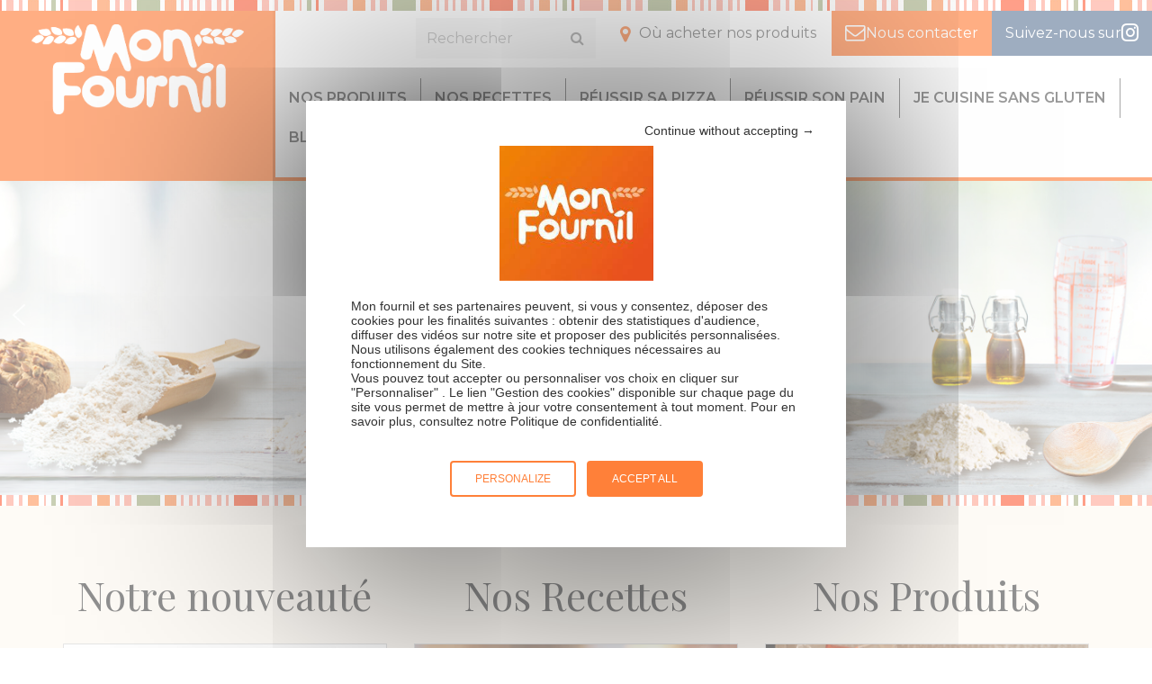

--- FILE ---
content_type: text/html; charset=UTF-8
request_url: https://www.monfournil.fr/
body_size: 16193
content:
<!doctype html>

	<!--[if lt IE 7]><html class="no-js ie ie6 lt-ie9 lt-ie8 lt-ie7" lang="fr-FR"> <![endif]-->
<!--[if IE 7]><html class="no-js ie ie7 lt-ie9 lt-ie8" lang="fr-FR"> <![endif]-->
<!--[if IE 8]><html class="no-js ie ie8 lt-ie9" lang="fr-FR"> <![endif]-->
<!--[if gt IE 8]><!--><html class="no-js" lang="fr-FR"> <!--<![endif]-->

  <head>
    <meta charset="UTF-8" />

    <title>
                    Farines &amp; Préparations Bio pour Pains, Pizzas &amp; Gâteaux - Mon Fournil - Mon Fournil
            </title>
<link crossorigin data-rocket-preconnect href="https://fonts.googleapis.com" rel="preconnect">
<link crossorigin data-rocket-preconnect href="https://www.google-analytics.com" rel="preconnect">
<link crossorigin data-rocket-preconnect href="https://www.googletagmanager.com" rel="preconnect">
<link crossorigin data-rocket-preconnect href="https://connect.facebook.net" rel="preconnect">
<link data-rocket-preload as="style" href="https://fonts.googleapis.com/css?family=Chewy%3A300%2C400&#038;display=swap" rel="preload">
<link href="https://fonts.googleapis.com/css?family=Chewy%3A300%2C400&#038;display=swap" media="print" onload="this.media=&#039;all&#039;" rel="stylesheet">
<noscript><link rel="stylesheet" href="https://fonts.googleapis.com/css?family=Chewy%3A300%2C400&#038;display=swap"></noscript>

    
    <meta http-equiv="Content-Type" content="text/html; charset=UTF-8" />
    <meta http-equiv="X-UA-Compatible" content="IE=edge,chrome=1">
    <meta name="viewport" content="width=device-width, initial-scale=1.0">

    <link data-minify="1" rel="stylesheet" href="https://www.monfournil.fr/wp-content/cache/min/1/wp-content/themes/lightwords/style.css?ver=1768573051" type="text/css" media="screen" />
    <link rel="pingback" href="https://www.monfournil.fr/xmlrpc.php" />

    <meta name='robots' content='index, follow, max-image-preview:large, max-snippet:-1, max-video-preview:-1' />
	<style>img:is([sizes="auto" i], [sizes^="auto," i]) { contain-intrinsic-size: 3000px 1500px }</style>
	
	<!-- This site is optimized with the Yoast SEO plugin v26.6 - https://yoast.com/wordpress/plugins/seo/ -->
	<meta name="description" content="Découvrez les produits Mon Fournil : farines bio, préparations sans gluten et recettes faciles pour réussir votre pain maison, pizzas, et plus encore !" />
	<link rel="canonical" href="https://www.monfournil.fr/" />
	<meta property="og:locale" content="fr_FR" />
	<meta property="og:type" content="website" />
	<meta property="og:title" content="Farines &amp; Préparations Bio pour Pains, Pizzas &amp; Gâteaux - Mon Fournil" />
	<meta property="og:description" content="Découvrez les produits Mon Fournil : farines bio, préparations sans gluten et recettes faciles pour réussir votre pain maison, pizzas, et plus encore !" />
	<meta property="og:url" content="https://www.monfournil.fr/" />
	<meta property="og:site_name" content="Mon Fournil" />
	<meta property="article:publisher" content="https://www.facebook.com/monfournil/" />
	<meta property="article:modified_time" content="2025-11-18T15:22:46+00:00" />
	<meta name="twitter:card" content="summary_large_image" />
	<script type="application/ld+json" class="yoast-schema-graph">{"@context":"https://schema.org","@graph":[{"@type":"WebPage","@id":"https://www.monfournil.fr/","url":"https://www.monfournil.fr/","name":"Farines & Préparations Bio pour Pains, Pizzas & Gâteaux - Mon Fournil","isPartOf":{"@id":"https://www.monfournil.fr/#website"},"datePublished":"2016-05-25T09:52:22+00:00","dateModified":"2025-11-18T15:22:46+00:00","description":"Découvrez les produits Mon Fournil : farines bio, préparations sans gluten et recettes faciles pour réussir votre pain maison, pizzas, et plus encore !","breadcrumb":{"@id":"https://www.monfournil.fr/#breadcrumb"},"inLanguage":"fr-FR","potentialAction":[{"@type":"ReadAction","target":["https://www.monfournil.fr/"]}]},{"@type":"BreadcrumbList","@id":"https://www.monfournil.fr/#breadcrumb","itemListElement":[{"@type":"ListItem","position":1,"name":"Accueil"}]},{"@type":"WebSite","@id":"https://www.monfournil.fr/#website","url":"https://www.monfournil.fr/","name":"Mon Fournil","description":"Le fait maison a du goût","potentialAction":[{"@type":"SearchAction","target":{"@type":"EntryPoint","urlTemplate":"https://www.monfournil.fr/?s={search_term_string}"},"query-input":{"@type":"PropertyValueSpecification","valueRequired":true,"valueName":"search_term_string"}}],"inLanguage":"fr-FR"}]}</script>
	<meta name="p:domain_verify" content="801585e13a234c419152a2be686a82b8" />
	<!-- / Yoast SEO plugin. -->


<link href='https://fonts.gstatic.com' crossorigin rel='preconnect' />
<style id='wp-emoji-styles-inline-css' type='text/css'>

	img.wp-smiley, img.emoji {
		display: inline !important;
		border: none !important;
		box-shadow: none !important;
		height: 1em !important;
		width: 1em !important;
		margin: 0 0.07em !important;
		vertical-align: -0.1em !important;
		background: none !important;
		padding: 0 !important;
	}
</style>
<link rel='stylesheet' id='wp-block-library-css' href='https://www.monfournil.fr/wp-includes/css/dist/block-library/style.min.css?ver=ac98e41fc243b429247c1a0c6b241727' type='text/css' media='all' />
<style id='classic-theme-styles-inline-css' type='text/css'>
/*! This file is auto-generated */
.wp-block-button__link{color:#fff;background-color:#32373c;border-radius:9999px;box-shadow:none;text-decoration:none;padding:calc(.667em + 2px) calc(1.333em + 2px);font-size:1.125em}.wp-block-file__button{background:#32373c;color:#fff;text-decoration:none}
</style>
<style id='global-styles-inline-css' type='text/css'>
:root{--wp--preset--aspect-ratio--square: 1;--wp--preset--aspect-ratio--4-3: 4/3;--wp--preset--aspect-ratio--3-4: 3/4;--wp--preset--aspect-ratio--3-2: 3/2;--wp--preset--aspect-ratio--2-3: 2/3;--wp--preset--aspect-ratio--16-9: 16/9;--wp--preset--aspect-ratio--9-16: 9/16;--wp--preset--color--black: #000000;--wp--preset--color--cyan-bluish-gray: #abb8c3;--wp--preset--color--white: #ffffff;--wp--preset--color--pale-pink: #f78da7;--wp--preset--color--vivid-red: #cf2e2e;--wp--preset--color--luminous-vivid-orange: #ff6900;--wp--preset--color--luminous-vivid-amber: #fcb900;--wp--preset--color--light-green-cyan: #7bdcb5;--wp--preset--color--vivid-green-cyan: #00d084;--wp--preset--color--pale-cyan-blue: #8ed1fc;--wp--preset--color--vivid-cyan-blue: #0693e3;--wp--preset--color--vivid-purple: #9b51e0;--wp--preset--gradient--vivid-cyan-blue-to-vivid-purple: linear-gradient(135deg,rgba(6,147,227,1) 0%,rgb(155,81,224) 100%);--wp--preset--gradient--light-green-cyan-to-vivid-green-cyan: linear-gradient(135deg,rgb(122,220,180) 0%,rgb(0,208,130) 100%);--wp--preset--gradient--luminous-vivid-amber-to-luminous-vivid-orange: linear-gradient(135deg,rgba(252,185,0,1) 0%,rgba(255,105,0,1) 100%);--wp--preset--gradient--luminous-vivid-orange-to-vivid-red: linear-gradient(135deg,rgba(255,105,0,1) 0%,rgb(207,46,46) 100%);--wp--preset--gradient--very-light-gray-to-cyan-bluish-gray: linear-gradient(135deg,rgb(238,238,238) 0%,rgb(169,184,195) 100%);--wp--preset--gradient--cool-to-warm-spectrum: linear-gradient(135deg,rgb(74,234,220) 0%,rgb(151,120,209) 20%,rgb(207,42,186) 40%,rgb(238,44,130) 60%,rgb(251,105,98) 80%,rgb(254,248,76) 100%);--wp--preset--gradient--blush-light-purple: linear-gradient(135deg,rgb(255,206,236) 0%,rgb(152,150,240) 100%);--wp--preset--gradient--blush-bordeaux: linear-gradient(135deg,rgb(254,205,165) 0%,rgb(254,45,45) 50%,rgb(107,0,62) 100%);--wp--preset--gradient--luminous-dusk: linear-gradient(135deg,rgb(255,203,112) 0%,rgb(199,81,192) 50%,rgb(65,88,208) 100%);--wp--preset--gradient--pale-ocean: linear-gradient(135deg,rgb(255,245,203) 0%,rgb(182,227,212) 50%,rgb(51,167,181) 100%);--wp--preset--gradient--electric-grass: linear-gradient(135deg,rgb(202,248,128) 0%,rgb(113,206,126) 100%);--wp--preset--gradient--midnight: linear-gradient(135deg,rgb(2,3,129) 0%,rgb(40,116,252) 100%);--wp--preset--font-size--small: 13px;--wp--preset--font-size--medium: 20px;--wp--preset--font-size--large: 36px;--wp--preset--font-size--x-large: 42px;--wp--preset--spacing--20: 0.44rem;--wp--preset--spacing--30: 0.67rem;--wp--preset--spacing--40: 1rem;--wp--preset--spacing--50: 1.5rem;--wp--preset--spacing--60: 2.25rem;--wp--preset--spacing--70: 3.38rem;--wp--preset--spacing--80: 5.06rem;--wp--preset--shadow--natural: 6px 6px 9px rgba(0, 0, 0, 0.2);--wp--preset--shadow--deep: 12px 12px 50px rgba(0, 0, 0, 0.4);--wp--preset--shadow--sharp: 6px 6px 0px rgba(0, 0, 0, 0.2);--wp--preset--shadow--outlined: 6px 6px 0px -3px rgba(255, 255, 255, 1), 6px 6px rgba(0, 0, 0, 1);--wp--preset--shadow--crisp: 6px 6px 0px rgba(0, 0, 0, 1);}:where(.is-layout-flex){gap: 0.5em;}:where(.is-layout-grid){gap: 0.5em;}body .is-layout-flex{display: flex;}.is-layout-flex{flex-wrap: wrap;align-items: center;}.is-layout-flex > :is(*, div){margin: 0;}body .is-layout-grid{display: grid;}.is-layout-grid > :is(*, div){margin: 0;}:where(.wp-block-columns.is-layout-flex){gap: 2em;}:where(.wp-block-columns.is-layout-grid){gap: 2em;}:where(.wp-block-post-template.is-layout-flex){gap: 1.25em;}:where(.wp-block-post-template.is-layout-grid){gap: 1.25em;}.has-black-color{color: var(--wp--preset--color--black) !important;}.has-cyan-bluish-gray-color{color: var(--wp--preset--color--cyan-bluish-gray) !important;}.has-white-color{color: var(--wp--preset--color--white) !important;}.has-pale-pink-color{color: var(--wp--preset--color--pale-pink) !important;}.has-vivid-red-color{color: var(--wp--preset--color--vivid-red) !important;}.has-luminous-vivid-orange-color{color: var(--wp--preset--color--luminous-vivid-orange) !important;}.has-luminous-vivid-amber-color{color: var(--wp--preset--color--luminous-vivid-amber) !important;}.has-light-green-cyan-color{color: var(--wp--preset--color--light-green-cyan) !important;}.has-vivid-green-cyan-color{color: var(--wp--preset--color--vivid-green-cyan) !important;}.has-pale-cyan-blue-color{color: var(--wp--preset--color--pale-cyan-blue) !important;}.has-vivid-cyan-blue-color{color: var(--wp--preset--color--vivid-cyan-blue) !important;}.has-vivid-purple-color{color: var(--wp--preset--color--vivid-purple) !important;}.has-black-background-color{background-color: var(--wp--preset--color--black) !important;}.has-cyan-bluish-gray-background-color{background-color: var(--wp--preset--color--cyan-bluish-gray) !important;}.has-white-background-color{background-color: var(--wp--preset--color--white) !important;}.has-pale-pink-background-color{background-color: var(--wp--preset--color--pale-pink) !important;}.has-vivid-red-background-color{background-color: var(--wp--preset--color--vivid-red) !important;}.has-luminous-vivid-orange-background-color{background-color: var(--wp--preset--color--luminous-vivid-orange) !important;}.has-luminous-vivid-amber-background-color{background-color: var(--wp--preset--color--luminous-vivid-amber) !important;}.has-light-green-cyan-background-color{background-color: var(--wp--preset--color--light-green-cyan) !important;}.has-vivid-green-cyan-background-color{background-color: var(--wp--preset--color--vivid-green-cyan) !important;}.has-pale-cyan-blue-background-color{background-color: var(--wp--preset--color--pale-cyan-blue) !important;}.has-vivid-cyan-blue-background-color{background-color: var(--wp--preset--color--vivid-cyan-blue) !important;}.has-vivid-purple-background-color{background-color: var(--wp--preset--color--vivid-purple) !important;}.has-black-border-color{border-color: var(--wp--preset--color--black) !important;}.has-cyan-bluish-gray-border-color{border-color: var(--wp--preset--color--cyan-bluish-gray) !important;}.has-white-border-color{border-color: var(--wp--preset--color--white) !important;}.has-pale-pink-border-color{border-color: var(--wp--preset--color--pale-pink) !important;}.has-vivid-red-border-color{border-color: var(--wp--preset--color--vivid-red) !important;}.has-luminous-vivid-orange-border-color{border-color: var(--wp--preset--color--luminous-vivid-orange) !important;}.has-luminous-vivid-amber-border-color{border-color: var(--wp--preset--color--luminous-vivid-amber) !important;}.has-light-green-cyan-border-color{border-color: var(--wp--preset--color--light-green-cyan) !important;}.has-vivid-green-cyan-border-color{border-color: var(--wp--preset--color--vivid-green-cyan) !important;}.has-pale-cyan-blue-border-color{border-color: var(--wp--preset--color--pale-cyan-blue) !important;}.has-vivid-cyan-blue-border-color{border-color: var(--wp--preset--color--vivid-cyan-blue) !important;}.has-vivid-purple-border-color{border-color: var(--wp--preset--color--vivid-purple) !important;}.has-vivid-cyan-blue-to-vivid-purple-gradient-background{background: var(--wp--preset--gradient--vivid-cyan-blue-to-vivid-purple) !important;}.has-light-green-cyan-to-vivid-green-cyan-gradient-background{background: var(--wp--preset--gradient--light-green-cyan-to-vivid-green-cyan) !important;}.has-luminous-vivid-amber-to-luminous-vivid-orange-gradient-background{background: var(--wp--preset--gradient--luminous-vivid-amber-to-luminous-vivid-orange) !important;}.has-luminous-vivid-orange-to-vivid-red-gradient-background{background: var(--wp--preset--gradient--luminous-vivid-orange-to-vivid-red) !important;}.has-very-light-gray-to-cyan-bluish-gray-gradient-background{background: var(--wp--preset--gradient--very-light-gray-to-cyan-bluish-gray) !important;}.has-cool-to-warm-spectrum-gradient-background{background: var(--wp--preset--gradient--cool-to-warm-spectrum) !important;}.has-blush-light-purple-gradient-background{background: var(--wp--preset--gradient--blush-light-purple) !important;}.has-blush-bordeaux-gradient-background{background: var(--wp--preset--gradient--blush-bordeaux) !important;}.has-luminous-dusk-gradient-background{background: var(--wp--preset--gradient--luminous-dusk) !important;}.has-pale-ocean-gradient-background{background: var(--wp--preset--gradient--pale-ocean) !important;}.has-electric-grass-gradient-background{background: var(--wp--preset--gradient--electric-grass) !important;}.has-midnight-gradient-background{background: var(--wp--preset--gradient--midnight) !important;}.has-small-font-size{font-size: var(--wp--preset--font-size--small) !important;}.has-medium-font-size{font-size: var(--wp--preset--font-size--medium) !important;}.has-large-font-size{font-size: var(--wp--preset--font-size--large) !important;}.has-x-large-font-size{font-size: var(--wp--preset--font-size--x-large) !important;}
:where(.wp-block-post-template.is-layout-flex){gap: 1.25em;}:where(.wp-block-post-template.is-layout-grid){gap: 1.25em;}
:where(.wp-block-columns.is-layout-flex){gap: 2em;}:where(.wp-block-columns.is-layout-grid){gap: 2em;}
:root :where(.wp-block-pullquote){font-size: 1.5em;line-height: 1.6;}
</style>
<link data-minify="1" rel='stylesheet' id='evo-css' href='https://www.monfournil.fr/wp-content/cache/min/1/wp-content/themes/lightwords/dist/css/style-evo.css?ver=1768573051' type='text/css' media='all' />
<link rel='stylesheet' id='print-css' href='https://www.monfournil.fr/wp-content/themes/lightwords/print.css?ver=0.1.0' type='text/css' media='print' />
<style id='rocket-lazyload-inline-css' type='text/css'>
.rll-youtube-player{position:relative;padding-bottom:56.23%;height:0;overflow:hidden;max-width:100%;}.rll-youtube-player:focus-within{outline: 2px solid currentColor;outline-offset: 5px;}.rll-youtube-player iframe{position:absolute;top:0;left:0;width:100%;height:100%;z-index:100;background:0 0}.rll-youtube-player img{bottom:0;display:block;left:0;margin:auto;max-width:100%;width:100%;position:absolute;right:0;top:0;border:none;height:auto;-webkit-transition:.4s all;-moz-transition:.4s all;transition:.4s all}.rll-youtube-player img:hover{-webkit-filter:brightness(75%)}.rll-youtube-player .play{height:100%;width:100%;left:0;top:0;position:absolute;background:url(https://www.monfournil.fr/wp-content/plugins/wp-rocket/assets/img/youtube.png) no-repeat center;background-color: transparent !important;cursor:pointer;border:none;}
</style>
<link rel="stylesheet" type="text/css" href="https://www.monfournil.fr/wp-content/plugins/smart-slider-3/Public/SmartSlider3/Application/Frontend/Assets/dist/smartslider.min.css?ver=667fb12b" media="all">

<style data-related="n2-ss-2">div#n2-ss-2 .n2-ss-slider-1{display:grid;position:relative;}div#n2-ss-2 .n2-ss-slider-2{display:grid;position:relative;overflow:hidden;padding:0px 0px 0px 0px;border:0px solid RGBA(62,62,62,1);border-radius:0px;background-clip:padding-box;background-repeat:repeat;background-position:50% 50%;background-size:cover;background-attachment:scroll;z-index:1;}div#n2-ss-2:not(.n2-ss-loaded) .n2-ss-slider-2{background-image:none !important;}div#n2-ss-2 .n2-ss-slider-3{display:grid;grid-template-areas:'cover';position:relative;overflow:hidden;z-index:10;}div#n2-ss-2 .n2-ss-slider-3 > *{grid-area:cover;}div#n2-ss-2 .n2-ss-slide-backgrounds,div#n2-ss-2 .n2-ss-slider-3 > .n2-ss-divider{position:relative;}div#n2-ss-2 .n2-ss-slide-backgrounds{z-index:10;}div#n2-ss-2 .n2-ss-slide-backgrounds > *{overflow:hidden;}div#n2-ss-2 .n2-ss-slide-background{transform:translateX(-100000px);}div#n2-ss-2 .n2-ss-slider-4{place-self:center;position:relative;width:100%;height:100%;z-index:20;display:grid;grid-template-areas:'slide';}div#n2-ss-2 .n2-ss-slider-4 > *{grid-area:slide;}div#n2-ss-2.n2-ss-full-page--constrain-ratio .n2-ss-slider-4{height:auto;}div#n2-ss-2 .n2-ss-slide{display:grid;place-items:center;grid-auto-columns:100%;position:relative;z-index:20;-webkit-backface-visibility:hidden;transform:translateX(-100000px);}div#n2-ss-2 .n2-ss-slide{perspective:1500px;}div#n2-ss-2 .n2-ss-slide-active{z-index:21;}.n2-ss-background-animation{position:absolute;top:0;left:0;width:100%;height:100%;z-index:3;}div#n2-ss-2 .n2-ss-button-container,div#n2-ss-2 .n2-ss-button-container a{display:block;}div#n2-ss-2 .n2-ss-button-container--non-full-width,div#n2-ss-2 .n2-ss-button-container--non-full-width a{display:inline-block;}div#n2-ss-2 .n2-ss-button-container.n2-ss-nowrap{white-space:nowrap;}div#n2-ss-2 .n2-ss-button-container a div{display:inline;font-size:inherit;text-decoration:inherit;color:inherit;line-height:inherit;font-family:inherit;font-weight:inherit;}div#n2-ss-2 .n2-ss-button-container a > div{display:inline-flex;align-items:center;vertical-align:top;}div#n2-ss-2 .n2-ss-button-container span{font-size:100%;vertical-align:baseline;}div#n2-ss-2 .n2-ss-button-container a[data-iconplacement="left"] span{margin-right:0.3em;}div#n2-ss-2 .n2-ss-button-container a[data-iconplacement="right"] span{margin-left:0.3em;}div#n2-ss-2 .n2-ss-background-animation{position:absolute;top:0;left:0;width:100%;height:100%;z-index:3;}div#n2-ss-2 .n2-ss-background-animation .n2-ss-slide-background{z-index:auto;}div#n2-ss-2 .n2-bganim-side{position:absolute;left:0;top:0;overflow:hidden;background:RGBA(51,51,51,1);}div#n2-ss-2 .n2-bganim-tile-overlay-colored{z-index:100000;background:RGBA(51,51,51,1);}div#n2-ss-2 .nextend-arrow{cursor:pointer;overflow:hidden;line-height:0 !important;z-index:18;-webkit-user-select:none;}div#n2-ss-2 .nextend-arrow img{position:relative;display:block;}div#n2-ss-2 .nextend-arrow img.n2-arrow-hover-img{display:none;}div#n2-ss-2 .nextend-arrow:FOCUS img.n2-arrow-hover-img,div#n2-ss-2 .nextend-arrow:HOVER img.n2-arrow-hover-img{display:inline;}div#n2-ss-2 .nextend-arrow:FOCUS img.n2-arrow-normal-img,div#n2-ss-2 .nextend-arrow:HOVER img.n2-arrow-normal-img{display:none;}div#n2-ss-2 .nextend-arrow-animated{overflow:hidden;}div#n2-ss-2 .nextend-arrow-animated > div{position:relative;}div#n2-ss-2 .nextend-arrow-animated .n2-active{position:absolute;}div#n2-ss-2 .nextend-arrow-animated-fade{transition:background 0.3s, opacity 0.4s;}div#n2-ss-2 .nextend-arrow-animated-horizontal > div{transition:all 0.4s;transform:none;}div#n2-ss-2 .nextend-arrow-animated-horizontal .n2-active{top:0;}div#n2-ss-2 .nextend-arrow-previous.nextend-arrow-animated-horizontal .n2-active{left:100%;}div#n2-ss-2 .nextend-arrow-next.nextend-arrow-animated-horizontal .n2-active{right:100%;}div#n2-ss-2 .nextend-arrow-previous.nextend-arrow-animated-horizontal:HOVER > div,div#n2-ss-2 .nextend-arrow-previous.nextend-arrow-animated-horizontal:FOCUS > div{transform:translateX(-100%);}div#n2-ss-2 .nextend-arrow-next.nextend-arrow-animated-horizontal:HOVER > div,div#n2-ss-2 .nextend-arrow-next.nextend-arrow-animated-horizontal:FOCUS > div{transform:translateX(100%);}div#n2-ss-2 .nextend-arrow-animated-vertical > div{transition:all 0.4s;transform:none;}div#n2-ss-2 .nextend-arrow-animated-vertical .n2-active{left:0;}div#n2-ss-2 .nextend-arrow-previous.nextend-arrow-animated-vertical .n2-active{top:100%;}div#n2-ss-2 .nextend-arrow-next.nextend-arrow-animated-vertical .n2-active{bottom:100%;}div#n2-ss-2 .nextend-arrow-previous.nextend-arrow-animated-vertical:HOVER > div,div#n2-ss-2 .nextend-arrow-previous.nextend-arrow-animated-vertical:FOCUS > div{transform:translateY(-100%);}div#n2-ss-2 .nextend-arrow-next.nextend-arrow-animated-vertical:HOVER > div,div#n2-ss-2 .nextend-arrow-next.nextend-arrow-animated-vertical:FOCUS > div{transform:translateY(100%);}div#n2-ss-2 .n2-ss-control-bullet{visibility:hidden;text-align:center;justify-content:center;z-index:14;}div#n2-ss-2 .n2-ss-control-bullet--calculate-size{left:0 !important;}div#n2-ss-2 .n2-ss-control-bullet-horizontal.n2-ss-control-bullet-fullsize{width:100%;}div#n2-ss-2 .n2-ss-control-bullet-vertical.n2-ss-control-bullet-fullsize{height:100%;flex-flow:column;}div#n2-ss-2 .nextend-bullet-bar{display:inline-flex;vertical-align:top;visibility:visible;align-items:center;flex-wrap:wrap;}div#n2-ss-2 .n2-bar-justify-content-left{justify-content:flex-start;}div#n2-ss-2 .n2-bar-justify-content-center{justify-content:center;}div#n2-ss-2 .n2-bar-justify-content-right{justify-content:flex-end;}div#n2-ss-2 .n2-ss-control-bullet-vertical > .nextend-bullet-bar{flex-flow:column;}div#n2-ss-2 .n2-ss-control-bullet-fullsize > .nextend-bullet-bar{display:flex;}div#n2-ss-2 .n2-ss-control-bullet-horizontal.n2-ss-control-bullet-fullsize > .nextend-bullet-bar{flex:1 1 auto;}div#n2-ss-2 .n2-ss-control-bullet-vertical.n2-ss-control-bullet-fullsize > .nextend-bullet-bar{height:100%;}div#n2-ss-2 .nextend-bullet-bar .n2-bullet{cursor:pointer;transition:background-color 0.4s;}div#n2-ss-2 .nextend-bullet-bar .n2-bullet.n2-active{cursor:default;}div#n2-ss-2 div.n2-ss-bullet-thumbnail-container{position:absolute;z-index:10000000;}div#n2-ss-2 .n2-ss-bullet-thumbnail-container .n2-ss-bullet-thumbnail{background-size:cover;background-repeat:no-repeat;background-position:center;}div#n2-ss-2 .n2-font-bfae6984a24a2ec2a0c93e5982c861be-hover{font-family: 'Chewy';color: #f66800;font-size:237.5%;text-shadow: none;line-height: 1;font-weight: normal;font-style: normal;text-decoration: none;text-align: center;letter-spacing: normal;word-spacing: normal;text-transform: none;font-weight: normal;}div#n2-ss-2 .n2-style-df7a1dd5effc25eefa29fdeb653467a9-heading{background: #ffffff;opacity:1;padding:8px 24px 8px 24px ;box-shadow: none;border: 0px solid RGBA(0,0,0,1);border-radius:99px;}div#n2-ss-2 .n2-font-00067327104bf5a8d338b5c4fce31953-link a{font-family: 'Chewy';color: #ffffff;font-size:112.5%;text-shadow: none;line-height: 1;font-weight: normal;font-style: normal;text-decoration: none;text-align: center;letter-spacing: 2px;word-spacing: normal;text-transform: none;font-weight: normal;}div#n2-ss-2 .n2-font-00067327104bf5a8d338b5c4fce31953-link a:HOVER, div#n2-ss-2 .n2-font-00067327104bf5a8d338b5c4fce31953-link a:ACTIVE, div#n2-ss-2 .n2-font-00067327104bf5a8d338b5c4fce31953-link a:FOCUS{color: #ffffff;}div#n2-ss-2 .n2-style-f8c4caa093b61ebef4187f374f11c846-heading{background: #f66800;opacity:1;padding:8px 24px 8px 24px ;box-shadow: none;border: 0px solid RGBA(0,0,0,1);border-radius:99px;}div#n2-ss-2 .n2-style-f8c4caa093b61ebef4187f374f11c846-heading:Hover, div#n2-ss-2 .n2-style-f8c4caa093b61ebef4187f374f11c846-heading:ACTIVE, div#n2-ss-2 .n2-style-f8c4caa093b61ebef4187f374f11c846-heading:FOCUS{border: 0px solid RGBA(0,123,208,0);background: #d44a00;}div#n2-ss-2 .n2-style-99722f3c1869c348c330624297029039-heading{background: #ffffff;opacity:1;padding:8px 24px 8px 24px ;box-shadow: none;border: 0px solid RGBA(0,0,0,1);border-radius:99px;}div#n2-ss-2 .n2-font-158057baa17f4adedcdf21cc5c3a2a46-link a{font-family: 'Chewy';color: #ffffff;font-size:112.5%;text-shadow: none;line-height: 1;font-weight: normal;font-style: normal;text-decoration: none;text-align: inherit;letter-spacing: 2px;word-spacing: normal;text-transform: none;font-weight: normal;}div#n2-ss-2 .n2-font-158057baa17f4adedcdf21cc5c3a2a46-link a:HOVER, div#n2-ss-2 .n2-font-158057baa17f4adedcdf21cc5c3a2a46-link a:ACTIVE, div#n2-ss-2 .n2-font-158057baa17f4adedcdf21cc5c3a2a46-link a:FOCUS{color: #ffffff;}div#n2-ss-2 .n2-style-ea99b4d0fd859b2164a6c7ffa9ba224e-dot{background: RGBA(255,255,255,0);opacity:1;padding:5px 5px 5px 5px ;box-shadow: none;border: 2px solid RGBA(255,255,255,0.8);border-radius:50px;margin:4px;}div#n2-ss-2 .n2-style-ea99b4d0fd859b2164a6c7ffa9ba224e-dot.n2-active, div#n2-ss-2 .n2-style-ea99b4d0fd859b2164a6c7ffa9ba224e-dot:HOVER, div#n2-ss-2 .n2-style-ea99b4d0fd859b2164a6c7ffa9ba224e-dot:FOCUS{background: #ffffff;border: 2px solid RGBA(255,255,255,1);}div#n2-ss-2 .n2-ss-slide-limiter{max-width:2600px;}div#n2-ss-2 .n-uc-IZVjFDItbjfp{padding:0px 0px 0px 0px}div#n2-ss-2 .n-uc-GVm4WTWJ4qTc-inner{padding:10px 10px 42px 10px;text-align:center;--ssselfalign:center;;justify-content:flex-end}div#n2-ss-2 .n-uc-GVm4WTWJ4qTc{max-width: 1200px}div#n2-ss-2 .n-uc-1842699bb6261{--margin-bottom:10px;align-self:center;}div#n2-ss-2 .n-uc-1eb14c46d3fad{align-self:center;}div#n2-ss-2 .n-uc-jyCPwZDmP3OG{padding:0px 0px 0px 0px}div#n2-ss-2 .n-uc-yrrtwjKgBxCj-inner{padding:10px 10px 42px 10px;text-align:center;--ssselfalign:center;;justify-content:flex-end}div#n2-ss-2 .n-uc-yrrtwjKgBxCj{max-width: 1200px}div#n2-ss-2 .n-uc-1dd4d7f20568d{--margin-bottom:10px;align-self:center;}div#n2-ss-2 .n-uc-1f00323e189ab{max-width:310px;align-self:center;}div#n2-ss-2 .n-uc-JZ7Y6d3GhsoM{padding:0px 0px 0px 0px}div#n2-ss-2 .n-uc-Qb9h7hKgw9Gj-inner{padding:10px 10px 42px 10px;text-align:left;--ssselfalign:var(--ss-fs);;justify-content:flex-end}div#n2-ss-2 .n-uc-Qb9h7hKgw9Gj{max-width: 1200px}div#n2-ss-2 .n-uc-57OdtsH2hjIq{--margin-bottom:10px;align-self:center;}div#n2-ss-2 .n-uc-rSiD6dveC0iq{max-width:230px;align-self:center;}div#n2-ss-2 .n2-ss-slider-1{min-height:400px;}div#n2-ss-2 .nextend-arrow img{width: 32px}@media (min-width: 1200px){div#n2-ss-2 [data-hide-desktopportrait="1"]{display: none !important;}}@media (orientation: landscape) and (max-width: 1199px) and (min-width: 901px),(orientation: portrait) and (max-width: 1199px) and (min-width: 701px){div#n2-ss-2 .n-uc-1842699bb6261{--ssfont-scale:0.8}div#n2-ss-2 .n-uc-1dd4d7f20568d{--ssfont-scale:0.8}div#n2-ss-2 .n-uc-57OdtsH2hjIq{--ssfont-scale:0.8}div#n2-ss-2 [data-hide-tabletportrait="1"]{display: none !important;}}@media (orientation: landscape) and (max-width: 900px),(orientation: portrait) and (max-width: 700px){div#n2-ss-2 .n-uc-GVm4WTWJ4qTc-inner{padding:20px 20px 20px 20px}div#n2-ss-2 .n-uc-1842699bb6261{max-width:195px;--ssfont-scale:0.7}div#n2-ss-2 .n-uc-1eb14c46d3fad{--ssfont-scale:0.8}div#n2-ss-2 .n-uc-yrrtwjKgBxCj-inner{padding:20px 20px 20px 20px;justify-content:center}div#n2-ss-2 .n-uc-1dd4d7f20568d{max-width:195px;--ssfont-scale:0.7}div#n2-ss-2 .n-uc-1f00323e189ab{--ssfont-scale:0.8}div#n2-ss-2 .n-uc-Qb9h7hKgw9Gj-inner{padding:20px 20px 20px 20px;justify-content:center}div#n2-ss-2 .n-uc-57OdtsH2hjIq{max-width:195px;--ssfont-scale:0.7}div#n2-ss-2 .n-uc-rSiD6dveC0iq{--ssfont-scale:0.8}div#n2-ss-2 [data-hide-mobileportrait="1"]{display: none !important;}div#n2-ss-2 .nextend-arrow img{width: 16px}}</style>
<script>(function(){this._N2=this._N2||{_r:[],_d:[],r:function(){this._r.push(arguments)},d:function(){this._d.push(arguments)}}}).call(window);</script><script src="https://www.monfournil.fr/wp-content/plugins/smart-slider-3/Public/SmartSlider3/Application/Frontend/Assets/dist/n2.min.js?ver=667fb12b" defer async></script>
<script src="https://www.monfournil.fr/wp-content/plugins/smart-slider-3/Public/SmartSlider3/Application/Frontend/Assets/dist/smartslider-frontend.min.js?ver=667fb12b" defer async></script>
<script src="https://www.monfournil.fr/wp-content/plugins/smart-slider-3/Public/SmartSlider3/Slider/SliderType/Simple/Assets/dist/ss-simple.min.js?ver=667fb12b" defer async></script>
<script src="https://www.monfournil.fr/wp-content/plugins/smart-slider-3/Public/SmartSlider3/Slider/SliderType/Simple/Assets/dist/smartslider-backgroundanimation.min.js?ver=667fb12b" defer async></script>
<script src="https://www.monfournil.fr/wp-content/plugins/smart-slider-3/Public/SmartSlider3/Widget/Arrow/ArrowImage/Assets/dist/w-arrow-image.min.js?ver=667fb12b" defer async></script>
<script src="https://www.monfournil.fr/wp-content/plugins/smart-slider-3/Public/SmartSlider3/Widget/Bullet/Assets/dist/w-bullet.min.js?ver=667fb12b" defer async></script>
<script>_N2.r('documentReady',function(){_N2.r(["documentReady","smartslider-frontend","smartslider-backgroundanimation","SmartSliderWidgetArrowImage","SmartSliderWidgetBulletTransition","ss-simple"],function(){new _N2.SmartSliderSimple('n2-ss-2',{"admin":false,"background.video.mobile":1,"loadingTime":2000,"alias":{"id":0,"smoothScroll":0,"slideSwitch":0,"scroll":1},"align":"normal","isDelayed":0,"responsive":{"mediaQueries":{"all":false,"desktopportrait":["(min-width: 1200px)"],"tabletportrait":["(orientation: landscape) and (max-width: 1199px) and (min-width: 901px)","(orientation: portrait) and (max-width: 1199px) and (min-width: 701px)"],"mobileportrait":["(orientation: landscape) and (max-width: 900px)","(orientation: portrait) and (max-width: 700px)"]},"base":{"slideOuterWidth":1300,"slideOuterHeight":300,"sliderWidth":1300,"sliderHeight":300,"slideWidth":1300,"slideHeight":300},"hideOn":{"desktopLandscape":false,"desktopPortrait":false,"tabletLandscape":false,"tabletPortrait":false,"mobileLandscape":false,"mobilePortrait":false},"onResizeEnabled":true,"type":"fullwidth","sliderHeightBasedOn":"real","focusUser":1,"focusEdge":"auto","breakpoints":[{"device":"tabletPortrait","type":"max-screen-width","portraitWidth":1199,"landscapeWidth":1199},{"device":"mobilePortrait","type":"max-screen-width","portraitWidth":700,"landscapeWidth":900}],"enabledDevices":{"desktopLandscape":0,"desktopPortrait":1,"tabletLandscape":0,"tabletPortrait":1,"mobileLandscape":0,"mobilePortrait":1},"sizes":{"desktopPortrait":{"width":1300,"height":300,"max":3000,"min":1200},"tabletPortrait":{"width":701,"height":161,"customHeight":false,"max":1199,"min":701},"mobilePortrait":{"width":320,"height":73,"customHeight":false,"max":900,"min":320}},"overflowHiddenPage":0,"focus":{"offsetTop":"#wpadminbar","offsetBottom":""}},"controls":{"mousewheel":0,"touch":"horizontal","keyboard":1,"blockCarouselInteraction":1},"playWhenVisible":1,"playWhenVisibleAt":0.5,"lazyLoad":0,"lazyLoadNeighbor":0,"blockrightclick":0,"maintainSession":0,"autoplay":{"enabled":1,"start":1,"duration":6000,"autoplayLoop":1,"allowReStart":0,"pause":{"click":1,"mouse":"0","mediaStarted":1},"resume":{"click":0,"mouse":"0","mediaEnded":1,"slidechanged":0},"interval":1,"intervalModifier":"loop","intervalSlide":"current"},"perspective":1500,"layerMode":{"playOnce":0,"playFirstLayer":1,"mode":"skippable","inAnimation":"mainInEnd"},"bgAnimations":{"global":[{"type":"Flat","tiles":{"crop":false,"delay":0,"sequence":"ForwardDiagonal"},"main":{"type":"both","duration":0.75,"current":{"ease":"easeOutCubic","scale":0.5,"opacity":0},"next":{"ease":"easeOutCubic","opacity":0,"scale":1.5}},"invert":{"current":{"scale":1.5},"next":{"scale":0.5}}}],"color":"RGBA(51,51,51,1)","speed":"normal","slides":[{"animation":[{"type":"Flat","tiles":{"delay":0,"sequence":"ForwardDiagonal"},"main":{"type":"both","duration":1,"zIndex":2,"current":{"ease":"easeOutCubic","opacity":0}}}],"speed":"normal","color":"RGBA(51,51,51,1)"},{"animation":[{"type":"Flat","tiles":{"delay":0,"sequence":"ForwardDiagonal"},"main":{"type":"both","duration":1,"zIndex":2,"current":{"ease":"easeOutCubic","opacity":0}}}],"speed":"normal","color":"RGBA(51,51,51,1)"},{"animation":[{"type":"Flat","tiles":{"delay":0,"sequence":"ForwardDiagonal"},"main":{"type":"both","duration":1,"zIndex":2,"current":{"ease":"easeOutCubic","opacity":0}}}],"speed":"normal","color":"RGBA(51,51,51,1)"}]},"mainanimation":{"type":"horizontal","duration":600,"delay":0,"ease":"easeOutQuad","shiftedBackgroundAnimation":0},"carousel":1,"initCallbacks":function(){new _N2.SmartSliderWidgetArrowImage(this);new _N2.SmartSliderWidgetBulletTransition(this,{"area":10,"dotClasses":"n2-style-ea99b4d0fd859b2164a6c7ffa9ba224e-dot ","mode":"","action":"click"})}})})});</script><script type="text/javascript" src="https://www.monfournil.fr/wp-includes/js/tinymce/tinymce.min.js?ver=49110-20201110" id="wp-tinymce-root-js"></script>
<script type="text/javascript" src="https://www.monfournil.fr/wp-includes/js/tinymce/plugins/compat3x/plugin.min.js?ver=49110-20201110" id="wp-tinymce-js"></script>
<script type="text/javascript" src="https://www.monfournil.fr/wp-includes/js/jquery/jquery.min.js?ver=3.7.1" id="jquery-core-js"></script>
<script type="text/javascript" src="https://www.monfournil.fr/wp-includes/js/jquery/jquery-migrate.min.js?ver=3.4.1" id="jquery-migrate-js"></script>
<script type="text/javascript" id="tarteaucitron-js-extra">
/* <![CDATA[ */
var ajax = {"ajax_url":"https:\/\/www.monfournil.fr\/wp-admin\/admin-ajax.php"};
/* ]]> */
</script>
<script type="text/javascript" src="https://www.monfournil.fr/wp-content/themes/lightwords/src/tarteaucitron/tarteaucitron.js?ver=ac98e41fc243b429247c1a0c6b241727" id="tarteaucitron-js"></script>
<link rel="https://api.w.org/" href="https://www.monfournil.fr/wp-json/" /><link rel="alternate" title="JSON" type="application/json" href="https://www.monfournil.fr/wp-json/wp/v2/pages/4" /><link rel="EditURI" type="application/rsd+xml" title="RSD" href="https://www.monfournil.fr/xmlrpc.php?rsd" />

<link rel='shortlink' href='https://www.monfournil.fr/' />
<link rel="alternate" title="oEmbed (JSON)" type="application/json+oembed" href="https://www.monfournil.fr/wp-json/oembed/1.0/embed?url=https%3A%2F%2Fwww.monfournil.fr%2F" />
<link rel="alternate" title="oEmbed (XML)" type="text/xml+oembed" href="https://www.monfournil.fr/wp-json/oembed/1.0/embed?url=https%3A%2F%2Fwww.monfournil.fr%2F&#038;format=xml" />
<!-- start Simple Custom CSS and JS -->
<script type="text/javascript">
jQuery(document).ready(function( $ ){
         (function($){
         $( "#menu-item-7517" ).click(function() {
             tarteaucitron.userInterface.openPanel();
         });
     })(jQuery);
});




</script>
<!-- end Simple Custom CSS and JS -->

<!--BEGIN: TRACKING CODE MANAGER (v2.5.0) BY INTELLYWP.COM IN HEAD//-->
<meta name="google-site-verification" content="btTQeGGjVwGBwlZt87a8w99wOBqFJ2tqFnBqT1zlttM" />
<!-- Google Tag Manager -->
<script>(function(w,d,s,l,i){w[l]=w[l]||[];w[l].push({'gtm.start':
new Date().getTime(),event:'gtm.js'});var f=d.getElementsByTagName(s)[0],
j=d.createElement(s),dl=l!='dataLayer'?'&l='+l:'';j.async=true;j.src=
'https://www.googletagmanager.com/gtm.js?id='+i+dl;f.parentNode.insertBefore(j,f);
})(window,document,'script','dataLayer','GTM-MBKBPVH');</script>
<!-- End Google Tag Manager -->
<!--END: https://wordpress.org/plugins/tracking-code-manager IN HEAD//--><link rel="icon" href="https://www.monfournil.fr/wp-content/uploads/2016/08/cropped-logo_monfournil_2-32x32.jpg" sizes="32x32" />
<link rel="icon" href="https://www.monfournil.fr/wp-content/uploads/2016/08/cropped-logo_monfournil_2-192x192.jpg" sizes="192x192" />
<link rel="apple-touch-icon" href="https://www.monfournil.fr/wp-content/uploads/2016/08/cropped-logo_monfournil_2-180x180.jpg" />
<meta name="msapplication-TileImage" content="https://www.monfournil.fr/wp-content/uploads/2016/08/cropped-logo_monfournil_2-270x270.jpg" />
		<style type="text/css" id="wp-custom-css">
			/*
Vous pouvez ajouter du CSS personnalisé ici.

Cliquez sur l’icône d’aide ci-dessous pour en savoir plus.
*/
		</style>
		<noscript><style id="rocket-lazyload-nojs-css">.rll-youtube-player, [data-lazy-src]{display:none !important;}</style></noscript>

  <meta name="generator" content="WP Rocket 3.19.2" data-wpr-features="wpr_lazyload_images wpr_lazyload_iframes wpr_preconnect_external_domains wpr_oci wpr_minify_css wpr_desktop" /></head>

	<body class="home page-template-default page page-id-4" data-template="base.twig">

		<div  class="site-wrapper">

			<!-- HEADER -->
			<header  class="site-header">
									<section  class="wrapper wrapper--pre-header">

  <div class="searchbar-collapse collapse" id="searchbar-collapse-1">
	<nav class="navbar navbar-default" role="navigation">
		<a class="navbar-brand" href="https://www.monfournil.fr" rel="home">
			<span class="site-name">Mon Fournil</span>
		</a>
		<div class="topbar__items">
			<form role="search" method="get" id="searchform" class="searchform" action="https://www.monfournil.fr">
	<div>
		<input type="text" value="" name="s" id="s" placeholder="Rechercher">
		<!-- <input type="submit" id="searchsubmit" value="Search"> -->
		<button class="btn btn-default" type="submit" id="searchsubmit"><i class="fa fa-search"></i></button>
	</div>
</form>
			<ul class="nav navbar-nav hidden-collapsed">
				 
<li class=" menu-item menu-item-type-post_type menu-item-object-page menu-item-16 ">
	<a href="https://www.monfournil.fr/acheter-nos-produits/"
		                		>Où acheter nos produits
			</a>
	</li>
 
<li class=" menu-item menu-item-type-post_type menu-item-object-page menu-item-15 ">
	<a href="https://www.monfournil.fr/nous-contacter/"
		                		>Nous contacter
			</a>
	</li>
 
<li class="menu-item-insta menu-item menu-item-type-custom menu-item-object-custom menu-item-832 ">
	<a href="https://www.instagram.com/monfournil/"
		                                target="_blank"
                		>Suivez-nous sur
			</a>
	</li>


			</ul>
		</div>
	</nav>
</div>

</section>

<section  class="wrapper wrapper--header">

  <nav class="navbar navbar-inverse navbar-main" role="navigation">
	<div class="container">
		<!-- Brand and toggle get grouped for better mobile display -->
		<div class="navbar-header">
      <button type="button" class="navbar-toggle collapsed" data-toggle="collapse" data-target="#navbar-collapse-1" aria-expanded="false">
				<span class="sr-only">Toggle navigation</span>
        <i class="fa fa-lg fa-bars"></i>
			</button>
      <button type="button" class="navbar-toggle" data-toggle="collapse" data-target="#searchbar-collapse-1" aria-expanded="false">
				<span class="sr-only">Toggle search</span>
        <i class="fa fa-lg fa-search"></i>
			</button>
			<a class="navbar-brand" href="https://www.monfournil.fr" rel="home">
				<!-- <svg class="logo" viewBox="0 0 100 100" width="25" height="25">
					<use xlink:href="#computing88"></use>
				</svg> -->
				<span class="site-name">Mon Fournil</span>
			</a>
		</div>

		<!-- Collect the nav links, forms, and other content for toggling -->
		<div class="collapse navbar-collapse" id="navbar-collapse-1">
			<ul class="nav navbar-nav">
				 
<li class=" menu-item menu-item-type-post_type_archive menu-item-object-produit menu-item-60 ">
	<a href="https://www.monfournil.fr/produits/"
		                		>Nos produits
			</a>
	</li>
 
<li class=" menu-item menu-item-type-post_type_archive menu-item-object-recette menu-item-70 ">
	<a href="https://www.monfournil.fr/recettes/"
		                		>Nos recettes
			</a>
	</li>
 
<li class=" menu-item menu-item-type-post_type menu-item-object-page menu-item-7524 ">
	<a href="https://www.monfournil.fr/reussir-sa-pizza/"
		                		>Réussir sa pizza
			</a>
	</li>
 
<li class=" menu-item menu-item-type-post_type menu-item-object-page menu-item-76 ">
	<a href="https://www.monfournil.fr/reussir-son-pain/"
		                		>Réussir son pain
			</a>
	</li>
 
<li class=" menu-item menu-item-type-post_type menu-item-object-page menu-item-75 ">
	<a href="https://www.monfournil.fr/je-cuisine-sans-gluten/"
		                		>Je cuisine sans gluten
			</a>
	</li>
 
<li class=" menu-item menu-item-type-post_type menu-item-object-page menu-item-738 ">
	<a href="https://www.monfournil.fr/blog/"
		                		>Blog
			</a>
	</li>
 
<li class=" menu-item menu-item-type-post_type menu-item-object-page menu-item-73 ">
	<a href="https://www.monfournil.fr/notre-histoire/"
		                		>Notre histoire
			</a>
	</li>


<li class="hidden-expanded  menu-item menu-item-type-post_type menu-item-object-page menu-item-16 ">
	<a href="https://www.monfournil.fr/acheter-nos-produits/"
				>Où acheter nos produits
			</a>
	</li>
<li class="hidden-expanded  menu-item menu-item-type-post_type menu-item-object-page menu-item-15 ">
	<a href="https://www.monfournil.fr/nous-contacter/"
				>Nous contacter
			</a>
	</li>
<li class="hidden-expanded menu-item-insta menu-item menu-item-type-custom menu-item-object-custom menu-item-832 ">
	<a href="https://www.instagram.com/monfournil/"
				>Suivez-nous sur
			</a>
	</li>
			</ul>
		</div><!-- /.navbar-collapse -->

	</div><!-- /.container -->
</nav>

</section>

<section  class="wrapper wrapper--post-header">
  <div class="container">
  </div>
</section>
							</header>

			<!-- CONTENT -->
			<section  class="site-content">

				<!-- MAIN -->
				<main  class="" role="main">
					<section class="wrapper wrapper--content">

						<div class="container">
							<!-- 															 -->
						</div>

						
<!-- SLIDER -->

<section class="wrapper--slider">
  
  <div class="n2-section-smartslider fitvidsignore " data-ssid="2" tabindex="0" role="region" aria-label="Diaporama"><div id="n2-ss-2-align" class="n2-ss-align"><div class="n2-padding"><div id="n2-ss-2" data-creator="Smart Slider 3" data-responsive="fullwidth" class="n2-ss-slider n2-ow n2-has-hover n2notransition  ">



<div class="n2-ss-slider-wrapper-inside">
        <div class="n2-ss-slider-1 n2_ss__touch_element n2-ow">
            <div class="n2-ss-slider-2 n2-ow">
                                                    <div class="n2-ss-background-animation n2-ow"></div>
                                <div class="n2-ss-slider-3 n2-ow">

                    <div class="n2-ss-slide-backgrounds n2-ow-all"><div class="n2-ss-slide-background" data-public-id="1" data-mode="fill" aria-hidden="true"><div class="n2-ss-slide-background-image" data-blur="0" data-opacity="100" data-x="53" data-y="50" data-alt="" data-title="" style="--ss-o-pos-x:53%"><picture class="skip-lazy" data-skip-lazy="1"><img src="//www.monfournil.fr/wp-content/uploads/2022/08/montage-pain-final-new-packs-non-floute.jpg" alt="" title=""  class="skip-lazy" data-skip-lazy="1"></picture></div><div data-color="RGBA(110,73,72,1)" style="background-color: RGBA(110,73,72,1);" class="n2-ss-slide-background-color"></div></div><div class="n2-ss-slide-background" data-public-id="2" data-mode="fill"><div class="n2-ss-slide-background-image" data-blur="0" data-opacity="100" data-x="40" data-y="65" data-alt="" data-title="" style="--ss-o-pos-x:40%;--ss-o-pos-y:65%"><picture class="skip-lazy" data-skip-lazy="1"><img fetchpriority="high" src="//www.monfournil.fr/wp-content/uploads/2023/05/Banniere-pain-express.jpg" alt="" title=""  class="skip-lazy" data-skip-lazy="1"></picture></div><div data-color="RGBA(110,73,72,1)" style="background-color: RGBA(110,73,72,1);" class="n2-ss-slide-background-color"></div></div><div class="n2-ss-slide-background" data-public-id="3" data-mode="fill" aria-hidden="true"><div class="n2-ss-slide-background-image" data-blur="0" data-opacity="100" data-x="40" data-y="65" data-alt="" data-title="" style="--ss-o-pos-x:40%;--ss-o-pos-y:65%"><picture class="skip-lazy" data-skip-lazy="1"><img src="//www.monfournil.fr/wp-content/uploads/2022/08/montage-pizza-final-new-pack.jpg" alt="" title=""  class="skip-lazy" data-skip-lazy="1"></picture></div><div data-color="RGBA(110,73,72,1)" style="background-color: RGBA(110,73,72,1);" class="n2-ss-slide-background-color"></div></div></div>                    <div class="n2-ss-slider-4 n2-ow">
                        <svg xmlns="http://www.w3.org/2000/svg" viewBox="0 0 1300 300" data-related-device="desktopPortrait" class="n2-ow n2-ss-preserve-size n2-ss-preserve-size--slider n2-ss-slide-limiter"></svg><div data-slide-duration="0" data-id="28" data-slide-public-id="1" aria-hidden="true" data-title="Pain maison" class="n2-ss-slide n2-ow  n2-ss-slide-28"><div role="note" class="n2-ss-slide--focus" tabindex="-1">Pain maison</div><div class="n2-ss-layers-container n2-ss-slide-limiter n2-ow"><div class="n2-ss-layer n2-ow n-uc-IZVjFDItbjfp" data-sstype="slide" data-pm="default"><div class="n2-ss-layer n2-ow n-uc-GVm4WTWJ4qTc" data-pm="default" data-sstype="content" data-hasbackground="0"><div class="n2-ss-section-main-content n2-ss-layer-with-background n2-ss-layer-content n2-ow n-uc-GVm4WTWJ4qTc-inner"><div class="n2-ss-layer n2-ow n-uc-1842699bb6261 n2-ss-layer--auto" data-pm="normal" data-sstype="layer"><h2 id="n2-ss-2item1" class="  n2-ss-item-content n2-ss-text n2-ow" style="display:inline-block;"><a class="n2-ow n2-font-bfae6984a24a2ec2a0c93e5982c861be-hover n2-style-df7a1dd5effc25eefa29fdeb653467a9-heading " style="display:inline-block;" href="https://www.monfournil.fr/reussir-son-pain/">Réussir son pain maison</a></h2></div><div class="n2-ss-layer n2-ow n-uc-1eb14c46d3fad n2-ss-layer--auto" data-pm="normal" data-sstype="layer"><div class="n2-ss-button-container n2-ss-item-content n2-ow n2-font-00067327104bf5a8d338b5c4fce31953-link  n2-ss-nowrap n2-ss-button-container--non-full-width"><a class="n2-style-f8c4caa093b61ebef4187f374f11c846-heading  n2-ow " href="https://www.monfournil.fr/reussir-son-pain/"><div><div>Lire nos conseils</div></div></a></div></div><div class="n2-ss-layer n2-ow n-uc-1a91e7275823b" data-pm="normal" data-sstype="layer"></div></div></div></div></div></div><div data-first="1" data-slide-duration="0" data-id="31" data-slide-public-id="2" data-title="Pain sans gluten" class="n2-ss-slide n2-ow  n2-ss-slide-31"><div role="note" class="n2-ss-slide--focus" tabindex="-1">Pain sans gluten</div><div class="n2-ss-layers-container n2-ss-slide-limiter n2-ow"><div class="n2-ss-layer n2-ow n-uc-jyCPwZDmP3OG" data-sstype="slide" data-pm="default"><div class="n2-ss-layer n2-ow n-uc-yrrtwjKgBxCj" data-pm="default" data-sstype="content" data-hasbackground="0"><div class="n2-ss-section-main-content n2-ss-layer-with-background n2-ss-layer-content n2-ow n-uc-yrrtwjKgBxCj-inner"><div class="n2-ss-layer n2-ow n-uc-1dd4d7f20568d n2-ss-layer--auto" data-pm="normal" data-sstype="layer"><h2 id="n2-ss-2item4" class="  n2-ss-item-content n2-ss-text n2-ow" style="display:inline-block;"><a class="n2-ow n2-font-bfae6984a24a2ec2a0c93e5982c861be-hover n2-style-99722f3c1869c348c330624297029039-heading " style="display:inline-block;" href="https://www.monfournil.fr/produits/farine-pour-pain-express-sans-gluten/">Réaliser son pain sans gluten en 1h</a></h2></div><div class="n2-ss-layer n2-ow n-uc-1f00323e189ab n2-ss-layer--auto" data-pm="normal" data-sstype="layer"><div class="n2-ss-button-container n2-ss-item-content n2-ow n2-font-158057baa17f4adedcdf21cc5c3a2a46-link  n2-ss-nowrap n2-ss-button-container--non-full-width"><a class="n2-style-f8c4caa093b61ebef4187f374f11c846-heading  n2-ow " href="https://www.monfournil.fr/produits/farine-pour-pain-express-sans-gluten/"><div><div>Recettes et astuces</div></div></a></div></div><div class="n2-ss-layer n2-ow n-uc-121a36a609bee" data-pm="normal" data-sstype="layer"></div></div></div></div></div></div><div data-slide-duration="0" data-id="32" data-slide-public-id="3" aria-hidden="true" data-title="Pizza maison" class="n2-ss-slide n2-ow  n2-ss-slide-32"><div role="note" class="n2-ss-slide--focus" tabindex="-1">Pizza maison</div><div class="n2-ss-layers-container n2-ss-slide-limiter n2-ow"><div class="n2-ss-layer n2-ow n-uc-JZ7Y6d3GhsoM" data-sstype="slide" data-pm="default"><div class="n2-ss-layer n2-ow n-uc-Qb9h7hKgw9Gj" data-pm="default" data-sstype="content" data-hasbackground="0"><div class="n2-ss-section-main-content n2-ss-layer-with-background n2-ss-layer-content n2-ow n-uc-Qb9h7hKgw9Gj-inner"><div class="n2-ss-layer n2-ow n-uc-57OdtsH2hjIq n2-ss-layer--auto" data-pm="normal" data-sstype="layer"><h2 id="n2-ss-2item7" class="  n2-ss-item-content n2-ss-text n2-ow" style="display:inline-block;"><a class="n2-ow n2-font-bfae6984a24a2ec2a0c93e5982c861be-hover n2-style-df7a1dd5effc25eefa29fdeb653467a9-heading " style="display:inline-block;" href="https://www.monfournil.fr/reussir-sa-pizza/">Tout pour réussir sa pizza maison</a></h2></div><div class="n2-ss-layer n2-ow n-uc-rSiD6dveC0iq n2-ss-layer--auto" data-pm="normal" data-sstype="layer"><div class="n2-ss-button-container n2-ss-item-content n2-ow n2-font-00067327104bf5a8d338b5c4fce31953-link  n2-ss-nowrap n2-ss-button-container--non-full-width"><a class="n2-style-f8c4caa093b61ebef4187f374f11c846-heading  n2-ow " href="https://www.monfournil.fr/reussir-sa-pizza/"><div><div>Lire nos conseils</div></div></a></div></div><div class="n2-ss-layer n2-ow n-uc-iUidlqZlw5DS" data-pm="normal" data-sstype="layer"></div></div></div></div></div></div>                    </div>

                                    </div>
            </div>
        </div>
        <div class="n2-ss-slider-controls n2-ss-slider-controls-absolute-left-center"><div style="--widget-offset:5px;" class="n2-ss-widget nextend-arrow n2-ow-all nextend-arrow-previous  nextend-arrow-animated-fade" data-hide-mobileportrait="1" id="n2-ss-2-arrow-previous" role="button" aria-label="previous arrow" tabindex="0"><img width="32" height="32" class="skip-lazy" data-skip-lazy="1" src="[data-uri]" alt="previous arrow"></div></div><div class="n2-ss-slider-controls n2-ss-slider-controls-absolute-right-center"><div style="--widget-offset:5px;" class="n2-ss-widget nextend-arrow n2-ow-all nextend-arrow-next  nextend-arrow-animated-fade" data-hide-mobileportrait="1" id="n2-ss-2-arrow-next" role="button" aria-label="next arrow" tabindex="0"><img width="32" height="32" class="skip-lazy" data-skip-lazy="1" src="[data-uri]" alt="next arrow"></div></div><div class="n2-ss-slider-controls n2-ss-slider-controls-absolute-center-bottom"><div style="--widget-offset:5px;" class="n2-ss-widget n2-ss-control-bullet n2-ow-all n2-ss-control-bullet-horizontal"><div class=" nextend-bullet-bar n2-bar-justify-content-center" role="group" aria-label="Choose slide to display."><div class="n2-bullet n2-style-ea99b4d0fd859b2164a6c7ffa9ba224e-dot " style="visibility:hidden;"></div></div></div></div></div></div><ss3-loader></ss3-loader></div></div><div class="n2_clear"></div></div>

</section>

<!-- NAVIGATION -->

<section class="wrapper--padding-double top-frise nouveautes-recettes-produits">
  <div class="container">

    <div class="flexrow tiles--border">
      <div class="flex-sm-6 flex-md-4 tile tile--border">
                <h2>Notre nouveauté</h2>
                <div class="tile__content">
          <div class="tile__img" style="background-image: url('https://www.monfournil.fr/wp-content/uploads/2025/11/nouveaute_farine-pizza-bio-t00.jpg');"></div>
          <p>Découvrez notre nouveauté Mon Fournil.</p>
          <a class="btn btn-primary-dark" href="/categorie-produits/nouveautes-mon-fournil/">
                      Découvrir notre nouveauté
                    </a>
          
        </div>
      </div>

      <div class="flex-sm-6 flex-md-4 tile tile--border">
        <h2>Nos Recettes</h2>
        <div class="tile__content">
          <div class="tile__img" style="background-image: url('https://www.monfournil.fr/wp-content/uploads/2025/09/hp_recette_coeur-coulant.webp');"></div>
          <p>Le fait maison a du goût : des recettes faciles, saines et gourmandes pour tous.</p>
          <a class="btn btn-primary-dark" href="/recettes/">Découvrir nos recettes</a>
        </div>
      </div>

      <div class="flex-sm-6 flex-md-4 tile tile--border">
        <h2>Nos Produits</h2>
        <div class="tile__content">
          <div class="tile__img" style="background-image: url('https://www.monfournil.fr/wp-content/uploads/2022/03/focaccia-genovese-farine-a-pizza-w360-mon-fournil.png');"></div>
          <p>Découvrez nos farines, graines et aides culinaires issues de l’agriculture traditionnelle, bio et sans gluten.</p>
          <a class="btn btn-primary-dark" href="/produits/">Découvrir nos produits</a>
        </div>
      </div>
    </div>

  </div>
</section>

<!-- ACTUALITÉS -->

<section class="wrapper--posts wrapper--padding">
  <div class="container text-center">
    <h2 class="h2 h2--big">Nos actualités</h2>

		<section class="blogposts text-left">
			
			<article class="blogpost" onclick="window.location.href='https://www.monfournil.fr/comment-reussir-son-pain-sans-gluten/';">
									<img src="data:image/svg+xml,%3Csvg%20xmlns='http://www.w3.org/2000/svg'%20viewBox='0%200%200%200'%3E%3C/svg%3E" class="img-responsive" data-lazy-src="https://www.monfournil.fr/wp-content/uploads/2023/10/MF-PAIN-EXPRESS_0048-e1698222216920-720x494-c-default.jpg"/><noscript><img src="https://www.monfournil.fr/wp-content/uploads/2023/10/MF-PAIN-EXPRESS_0048-e1698222216920-720x494-c-default.jpg" class="img-responsive"/></noscript>
								<div class="blogpost__terms">Nos actualités</div>
				<div class="blogpost__content">
					<p class="blogpost__date">25/10/2023</p>
					<h2 class="blogpost__title h2"><a href="https://www.monfournil.fr/comment-reussir-son-pain-sans-gluten/">Comment réussir son pain sans gluten ?</a></h2>
					<p>Nous vous accompagnons pas à pas pour réaliser votre pain sans gluten maison !  &nbsp; Découvrez notre tuto pour obtenir…</p>
				</div>
			</article>

			
			<article class="blogpost" onclick="window.location.href='https://www.monfournil.fr/idees-recettes-sans-gluten-pour-le-gouter-des-enfants/';">
									<img src="data:image/svg+xml,%3Csvg%20xmlns='http://www.w3.org/2000/svg'%20viewBox='0%200%200%200'%3E%3C/svg%3E" class="img-responsive" data-lazy-src="https://www.monfournil.fr/wp-content/uploads/2023/10/MF-CAKE-MARBRE_0003-e1696578215246-720x494-c-default.jpg"/><noscript><img src="https://www.monfournil.fr/wp-content/uploads/2023/10/MF-CAKE-MARBRE_0003-e1696578215246-720x494-c-default.jpg" class="img-responsive"/></noscript>
								<div class="blogpost__terms">Nos actualités</div>
				<div class="blogpost__content">
					<p class="blogpost__date">6/10/2023</p>
					<h2 class="blogpost__title h2"><a href="https://www.monfournil.fr/idees-recettes-sans-gluten-pour-le-gouter-des-enfants/">Idées recettes sans gluten pour le goûter des enfants</a></h2>
					<p>&nbsp; Vous souhaitez préparer un goûter sans gluten mais vous n'avez pas d'idée ?  Il n'est pas toujours évident de…</p>
				</div>
			</article>

			
			<article class="blogpost" onclick="window.location.href='https://www.monfournil.fr/ou-trouver-la-preparation-pour-pain-express-sans-gluten-mon-fournil/';">
									<img src="data:image/svg+xml,%3Csvg%20xmlns='http://www.w3.org/2000/svg'%20viewBox='0%200%200%200'%3E%3C/svg%3E" class="img-responsive" data-lazy-src="https://www.monfournil.fr/wp-content/uploads/2023/09/IMG_9628-scaled-e1695222639551-720x494-c-default.jpeg"/><noscript><img src="https://www.monfournil.fr/wp-content/uploads/2023/09/IMG_9628-scaled-e1695222639551-720x494-c-default.jpeg" class="img-responsive"/></noscript>
								<div class="blogpost__terms">Nos actualités</div>
				<div class="blogpost__content">
					<p class="blogpost__date">20/09/2023</p>
					<h2 class="blogpost__title h2"><a href="https://www.monfournil.fr/ou-trouver-la-preparation-pour-pain-express-sans-gluten-mon-fournil/">Où trouver la préparation pour pain express sans gluten Mon Fournil ?</a></h2>
					<p>Retrouvez la préparation pour pain express aux graines bio et sans gluten dans vos supermarchés au rayon farine, bio ou…</p>
				</div>
			</article>

					</section>
    
    <a class="btn btn-primary-dark" href="/blog/" style="margin-top: 3rem;">Toutes nos actualités</a>
  </div>
</section>

<!-- VIDEO -->

<section class="wrapper--video wrapper--padding-double">
  <div class="container text-center">

    <div class="video-frame-wrapper">
      <div class="video-frame">
        <div class="rll-youtube-player" data-src="https://www.youtube.com/embed/5bLEmrcxqRs" data-id="5bLEmrcxqRs" data-query="rel=0" data-alt=""></div><noscript><iframe width="560" height="315" src="https://www.youtube.com/embed/5bLEmrcxqRs?rel=0" frameborder="0" allow="accelerometer; autoplay; encrypted-media; gyroscope; picture-in-picture" allowfullscreen></iframe></noscript>
      </div>
      <a class="btn btn-primary-dark" href="https://www.youtube.com/channel/UC_hRtcTFceyR84VObKBZyGQ" target="_blank" style="margin-top: 6rem;">Toutes nos videos</a>
    </div>

  </div>
</section>

<!-- PAIN + GLUTEN -->

<section class="wrapper--4tiles wrapper--padding">
  <div class="container">

    <div class="flexrow">
      <div data-bg="https://www.monfournil.fr/wp-content/uploads/2019/06/img-pain.jpg" class="flex-sm-6 tile tile--pain-img rocket-lazyload" style="">
      </div>

      <div class="flex-sm-6 tile tile--pain-txt">
        <h2>Réussir son pain</h2>
        <div class="tile__content">
          <p><p>De l’eau, de la farine, de la levure boulangère et du sel. Il est facile de faire son pain, surtout quand il n’y a qu’à ajouter de l’eau à la farine à pain Mon Fournil de son choix.</p><p>Vous trouverez ici toutes nos astuces pour réussir votre pain : choix des ingrédients, pétrissage, façonnage et cuisson.</p></p>
          <a class="btn btn-primary-dark" href="/reussir-son-pain/">Les conseils de Tatiana</a>
        </div>
      </div>

      <div data-bg="https://www.monfournil.fr/wp-content/uploads/2023/05/MF-PAIN-EXPRESS_0117-e1684247855513.jpg" class="flex-sm-6 tile tile--gluten-img rocket-lazyload" style="">
      </div>

      <div class="flex-sm-6 tile tile--gluten-txt">
        <h2>Je cuisine sans gluten</h2>
        <div class="tile__content">
          <p><p>Nouveauté : préparation pour pain express aux graines bio et sans gluten !</p><p>Facile et rapide, obtenez de délicieux petits pains moelleux et savoureux en 40 minutes.</p></p><p><p>Avec Mon Fournil, le sans gluten a du goût !</p><p>Découvrez de nombreuses informations et astuces pour réaliser des recettes sans gluten.</p></p>
          <a class="btn btn-primary-dark" href="/je-cuisine-sans-gluten/">Nos produits sans gluten</a>
        </div>
      </div>
    </div>
  </div>
</section>



<!-- INSTA -->



					</section>
				</main>

				<!-- SIDEBAR -->
				
			</section><!-- end .site-content -->

			<!-- FOOTER -->
			<footer class="site-footer">
									
<section class="wrapper wrapper--footer">
  <div class="container">
    <div class="row">
			<div class="col-sm-4">
				<a href="/" class="logo-link">Mon fournil</a>
			</div>
			<div class="col-sm-8">
				<div class="social-networks">
					<a target="_blank" href="https://www.facebook.com/monfournil/" class="link-picto">Facebook<div class="picto picto--facebook"></div></a>
          <a target="_blank" href="https://www.instagram.com/monfournil/" class="link-picto">Instagram<div class="picto picto--instagram"></div></a>
          <a target="_blank" href="https://www.tiktok.com/@mon.fournil" class="link-picto">TikTok<div class="picto picto--tiktok"></div></a>
          					<a href="/nous-contacter/" class="link-picto">Nous contacter<div class="picto picto--contact"></div></a>
				</div>
			</div>
		</div>
    <div class="row" style="margin-top: 30px; margin-bottom: 30px;">
      <div class="col-sm-6 col-md-3">
        <article id="nav_menu-6" class="widget widget_nav_menu"><div class="widget-title h3">Nos produits</div><div class="menu-nos-produits-container"><ul id="menu-nos-produits" class="menu"><li id="menu-item-1460" class="menu-item menu-item-type-taxonomy menu-item-object-categorie_produit menu-item-1460"><a href="https://www.monfournil.fr/categorie-produits/nos-produits-sans-gluten/">Nos produits sans gluten</a></li>
<li id="menu-item-1461" class="menu-item menu-item-type-taxonomy menu-item-object-categorie_produit menu-item-1461"><a href="https://www.monfournil.fr/categorie-produits/farines-a-pizza/">Nos farines à pizza</a></li>
<li id="menu-item-1462" class="menu-item menu-item-type-taxonomy menu-item-object-categorie_produit menu-item-1462"><a href="https://www.monfournil.fr/categorie-produits/preparations-pour-pain/">Nos préparations pour pain</a></li>
<li id="menu-item-1463" class="menu-item menu-item-type-taxonomy menu-item-object-categorie_produit menu-item-1463"><a href="https://www.monfournil.fr/categorie-produits/graines/">Nos graines</a></li>
</ul></div></article>
      </div>
      <div class="col-sm-6 col-md-3">
        <article id="nav_menu-7" class="widget widget_nav_menu"><div class="widget-title h3">Nos recettes</div><div class="menu-nos-recettes-container"><ul id="menu-nos-recettes" class="menu"><li id="menu-item-1467" class="menu-item menu-item-type-taxonomy menu-item-object-categories_de_recettes menu-item-1467"><a href="https://www.monfournil.fr/categorie-recettes/desserts-et-gouters/">Desserts et goûters</a></li>
<li id="menu-item-1468" class="menu-item menu-item-type-taxonomy menu-item-object-categories_de_recettes menu-item-1468"><a href="https://www.monfournil.fr/categorie-recettes/pains-et-viennoiseries/">Pains et viennoiseries</a></li>
<li id="menu-item-1469" class="menu-item menu-item-type-taxonomy menu-item-object-categories_de_recettes menu-item-1469"><a href="https://www.monfournil.fr/categorie-recettes/pizzas/">Pizzas</a></li>
<li id="menu-item-1470" class="menu-item menu-item-type-taxonomy menu-item-object-categories_de_recettes menu-item-1470"><a href="https://www.monfournil.fr/categorie-recettes/aperitifs-et-entrees/">Apéritifs et entrées</a></li>
<li id="menu-item-1471" class="menu-item menu-item-type-taxonomy menu-item-object-categories_de_recettes menu-item-1471"><a href="https://www.monfournil.fr/categorie-recettes/bases-culinaires/">Bases</a></li>
<li id="menu-item-1472" class="menu-item menu-item-type-taxonomy menu-item-object-categories_de_recettes menu-item-1472"><a href="https://www.monfournil.fr/categorie-recettes/recettes-sans-gluten/">Recettes sans gluten</a></li>
<li id="menu-item-1475" class="menu-item menu-item-type-taxonomy menu-item-object-categories_de_recettes menu-item-1475"><a href="https://www.monfournil.fr/categorie-recettes/recettes-express/">Recettes Express</a></li>
</ul></div></article>
      </div>
      <div class="col-sm-6 col-md-3">
        <article id="nav_menu-8" class="widget widget_nav_menu"><div class="widget-title h3">Conseils et astuces</div><div class="menu-conseils-et-astuces-container"><ul id="menu-conseils-et-astuces" class="menu"><li id="menu-item-30" class="menu-item menu-item-type-post_type menu-item-object-page menu-item-30"><a href="https://www.monfournil.fr/reussir-son-pain/">Réussir son pain</a></li>
<li id="menu-item-29" class="menu-item menu-item-type-post_type menu-item-object-page menu-item-29"><a href="https://www.monfournil.fr/je-cuisine-sans-gluten/">Je cuisine sans gluten</a></li>
<li id="menu-item-1476" class="menu-item menu-item-type-post_type menu-item-object-page menu-item-1476"><a href="https://www.monfournil.fr/blog/">Blog</a></li>
</ul></div></article>
      </div>
      <div class="col-sm-6 col-md-3">
        <article id="nav_menu-9" class="widget widget_nav_menu"><div class="widget-title h3">Mon Fournil</div><div class="menu-mon-fournil-container"><ul id="menu-mon-fournil" class="menu"><li id="menu-item-25" class="menu-item menu-item-type-post_type menu-item-object-page menu-item-25"><a href="https://www.monfournil.fr/notre-histoire/">Notre histoire</a></li>
<li id="menu-item-27" class="menu-item menu-item-type-post_type menu-item-object-page menu-item-27"><a href="https://www.monfournil.fr/acheter-nos-produits/">Où acheter nos produits</a></li>
<li id="menu-item-26" class="menu-item menu-item-type-post_type menu-item-object-page menu-item-26"><a href="https://www.monfournil.fr/nous-contacter/">Nous contacter</a></li>
<li id="menu-item-1458" class="menu-item menu-item-type-post_type menu-item-object-page menu-item-1458"><a href="https://www.monfournil.fr/presse/">Presse</a></li>
<li id="menu-item-24" class="menu-item menu-item-type-post_type menu-item-object-page menu-item-24"><a href="https://www.monfournil.fr/plan-du-site/">Plan du site</a></li>
<li id="menu-item-23" class="menu-item menu-item-type-post_type menu-item-object-page menu-item-23"><a href="https://www.monfournil.fr/mentions-legales/">Mentions légales</a></li>
<li id="menu-item-7517" class="gdpr_open menu-item menu-item-type-custom menu-item-object-custom menu-item-7517"><a href="#">Gestion des cookies</a></li>
</ul></div></article>
      </div>
    </div>
  </div>
</section>

<section class="wrapper wrapper--post-footer">
  <div class="container">
    <div class="footer-copyright">&copy; 2019 - Mon Fournil</div>
    <div class="footer-webcd">Réalisation <a href="http://webcd.fr" target="_blank">Webcd</a></div>
  </div>
</section>


							</footer>

		</div><!-- end .site-wrapper -->

		
		
<!--BEGIN: TRACKING CODE MANAGER (v2.5.0) BY INTELLYWP.COM IN BODY//-->
<!-- Google Tag Manager (noscript) -->
<noscript><iframe src="https://www.googletagmanager.com/ns.html?id=GTM-MBKBPVH" height="0" width="0"></iframe></noscript>
<!-- End Google Tag Manager (noscript) -->
<!--END: https://wordpress.org/plugins/tracking-code-manager IN BODY//--><script type="text/javascript" src="https://www.monfournil.fr/wp-content/themes/lightwords/dist/js/main.min.js?ver=0.1.0" id="main-js"></script>
<script type="text/javascript" src="https://www.monfournil.fr/wp-content/themes/lightwords/src/js/app.js?ver=ac98e41fc243b429247c1a0c6b241727" id="app-tarteaucitron-js"></script>
<script>window.lazyLoadOptions=[{elements_selector:"img[data-lazy-src],.rocket-lazyload,iframe[data-lazy-src]",data_src:"lazy-src",data_srcset:"lazy-srcset",data_sizes:"lazy-sizes",class_loading:"lazyloading",class_loaded:"lazyloaded",threshold:300,callback_loaded:function(element){if(element.tagName==="IFRAME"&&element.dataset.rocketLazyload=="fitvidscompatible"){if(element.classList.contains("lazyloaded")){if(typeof window.jQuery!="undefined"){if(jQuery.fn.fitVids){jQuery(element).parent().fitVids()}}}}}},{elements_selector:".rocket-lazyload",data_src:"lazy-src",data_srcset:"lazy-srcset",data_sizes:"lazy-sizes",class_loading:"lazyloading",class_loaded:"lazyloaded",threshold:300,}];window.addEventListener('LazyLoad::Initialized',function(e){var lazyLoadInstance=e.detail.instance;if(window.MutationObserver){var observer=new MutationObserver(function(mutations){var image_count=0;var iframe_count=0;var rocketlazy_count=0;mutations.forEach(function(mutation){for(var i=0;i<mutation.addedNodes.length;i++){if(typeof mutation.addedNodes[i].getElementsByTagName!=='function'){continue}
if(typeof mutation.addedNodes[i].getElementsByClassName!=='function'){continue}
images=mutation.addedNodes[i].getElementsByTagName('img');is_image=mutation.addedNodes[i].tagName=="IMG";iframes=mutation.addedNodes[i].getElementsByTagName('iframe');is_iframe=mutation.addedNodes[i].tagName=="IFRAME";rocket_lazy=mutation.addedNodes[i].getElementsByClassName('rocket-lazyload');image_count+=images.length;iframe_count+=iframes.length;rocketlazy_count+=rocket_lazy.length;if(is_image){image_count+=1}
if(is_iframe){iframe_count+=1}}});if(image_count>0||iframe_count>0||rocketlazy_count>0){lazyLoadInstance.update()}});var b=document.getElementsByTagName("body")[0];var config={childList:!0,subtree:!0};observer.observe(b,config)}},!1)</script><script data-no-minify="1" async src="https://www.monfournil.fr/wp-content/plugins/wp-rocket/assets/js/lazyload/17.8.3/lazyload.min.js"></script><script>function lazyLoadThumb(e,alt,l){var t='<img data-lazy-src="https://i.ytimg.com/vi/ID/hqdefault.jpg" alt="" width="480" height="360"><noscript><img src="https://i.ytimg.com/vi/ID/hqdefault.jpg" alt="" width="480" height="360"></noscript>',a='<button class="play" aria-label="Lire la vidéo Youtube"></button>';if(l){t=t.replace('data-lazy-','');t=t.replace('loading="lazy"','');t=t.replace(/<noscript>.*?<\/noscript>/g,'');}t=t.replace('alt=""','alt="'+alt+'"');return t.replace("ID",e)+a}function lazyLoadYoutubeIframe(){var e=document.createElement("iframe"),t="ID?autoplay=1";t+=0===this.parentNode.dataset.query.length?"":"&"+this.parentNode.dataset.query;e.setAttribute("src",t.replace("ID",this.parentNode.dataset.src)),e.setAttribute("frameborder","0"),e.setAttribute("allowfullscreen","1"),e.setAttribute("allow","accelerometer; autoplay; encrypted-media; gyroscope; picture-in-picture"),this.parentNode.parentNode.replaceChild(e,this.parentNode)}document.addEventListener("DOMContentLoaded",function(){var exclusions=[];var e,t,p,u,l,a=document.getElementsByClassName("rll-youtube-player");for(t=0;t<a.length;t++)(e=document.createElement("div")),(u='https://i.ytimg.com/vi/ID/hqdefault.jpg'),(u=u.replace('ID',a[t].dataset.id)),(l=exclusions.some(exclusion=>u.includes(exclusion))),e.setAttribute("data-id",a[t].dataset.id),e.setAttribute("data-query",a[t].dataset.query),e.setAttribute("data-src",a[t].dataset.src),(e.innerHTML=lazyLoadThumb(a[t].dataset.id,a[t].dataset.alt,l)),a[t].appendChild(e),(p=e.querySelector(".play")),(p.onclick=lazyLoadYoutubeIframe)});</script>

	</body>
</html>

<!-- This website is like a Rocket, isn't it? Performance optimized by WP Rocket. Learn more: https://wp-rocket.me - Debug: cached@1769420273 -->

--- FILE ---
content_type: text/css; charset=utf-8
request_url: https://www.monfournil.fr/wp-content/themes/lightwords/style.css
body_size: 19139
content:
@import"https://maxcdn.bootstrapcdn.com/font-awesome/4.6.3/css/font-awesome.min.css";@import"https://fonts.googleapis.com/css?family=Playfair+Display|Montserrat:400,600,700|Open+Sans:400,700";.btn,.searchform>div #searchsubmit{text-transform:uppercase}/*! normalize.css v3.0.3 | MIT License | github.com/necolas/normalize.css */html{font-family:sans-serif;-ms-text-size-adjust:100%;-webkit-text-size-adjust:100%}body{margin:0}article,aside,details,figcaption,figure,footer,header,hgroup,main,menu,nav,section,summary{display:block}audio,canvas,progress,video{display:inline-block;vertical-align:baseline}audio:not([controls]){display:none;height:0}[hidden],template{display:none}a{background-color:rgba(0,0,0,0)}a:active,a:hover{outline:0}abbr[title]{border-bottom:none;text-decoration:underline;-webkit-text-decoration:underline dotted;text-decoration:underline dotted}b,strong{font-weight:bold}dfn{font-style:italic}h1{font-size:2em;margin:.67em 0}mark{background:#ff0;color:#000}small{font-size:80%}sub,sup{font-size:75%;line-height:0;position:relative;vertical-align:baseline}sup{top:-0.5em}sub{bottom:-0.25em}img{border:0}svg:not(:root){overflow:hidden}figure{margin:1em 40px}hr{box-sizing:content-box;height:0}pre{overflow:auto}code,kbd,pre,samp{font-family:monospace,monospace;font-size:1em}button,input,optgroup,select,textarea{color:inherit;font:inherit;margin:0}button{overflow:visible}button,select{text-transform:none}button,html input[type=button],input[type=reset],input[type=submit]{-webkit-appearance:button;cursor:pointer}button[disabled],html input[disabled]{cursor:default}button::-moz-focus-inner,input::-moz-focus-inner{border:0;padding:0}input{line-height:normal}input[type=checkbox],input[type=radio]{box-sizing:border-box;padding:0}input[type=number]::-webkit-inner-spin-button,input[type=number]::-webkit-outer-spin-button{height:auto}input[type=search]{-webkit-appearance:textfield;box-sizing:content-box}input[type=search]::-webkit-search-cancel-button,input[type=search]::-webkit-search-decoration{-webkit-appearance:none}fieldset{border:1px solid silver;margin:0 2px;padding:.35em .625em .75em}legend{border:0;padding:0}textarea{overflow:auto}optgroup{font-weight:bold}table{border-collapse:collapse;border-spacing:0}td,th{padding:0}*{box-sizing:border-box}*:before,*:after{box-sizing:border-box}html{font-size:10px;-webkit-tap-highlight-color:rgba(0,0,0,0)}body{font-family:"Open Sans",Helvetica,Arial,sans-serif;font-size:16px;line-height:1.5;color:#333;background-color:#fff}input,button,select,textarea{font-family:inherit;font-size:inherit;line-height:inherit}a{color:#ff5e08;text-decoration:none}a:hover,a:focus{color:#bb4100;text-decoration:underline}a:focus{outline:5px auto -webkit-focus-ring-color;outline-offset:-2px}figure{margin:0}img{vertical-align:middle}.img-responsive{display:block;max-width:100%;height:auto}.img-rounded{border-radius:0}.img-thumbnail{padding:4px;line-height:1.5;background-color:#fff;border:1px solid #ddd;border-radius:0;transition:all .2s ease-in-out;display:inline-block;max-width:100%;height:auto}.img-circle{border-radius:50%}hr{margin-top:24px;margin-bottom:24px;border:0;border-top:1px solid #eee}.sr-only,.screen-reader-text{position:absolute;width:1px;height:1px;padding:0;margin:-1px;overflow:hidden;clip:rect(0, 0, 0, 0);border:0}.sr-only-focusable:active,.sr-only-focusable:focus{position:static;width:auto;height:auto;margin:0;overflow:visible;clip:auto}[role=button]{cursor:pointer}h1,h2,h3,h4,h5,h6,.h1,.h2,.h3,.h4,.h5,.h6{font-family:"Montserrat",Helvetica,Arial,sans-serif;font-weight:700;line-height:1.1;color:inherit}h1 small,h1 .small,h2 small,h2 .small,h3 small,h3 .small,h4 small,h4 .small,h5 small,h5 .small,h6 small,h6 .small,.h1 small,.h1 .small,.h2 small,.h2 .small,.h3 small,.h3 .small,.h4 small,.h4 .small,.h5 small,.h5 .small,.h6 small,.h6 .small{font-weight:400;line-height:1;color:#777}h1,.h1,h2,.h2,h3,.h3{margin-top:24px;margin-bottom:12px}h1 small,h1 .small,.h1 small,.h1 .small,h2 small,h2 .small,.h2 small,.h2 .small,h3 small,h3 .small,.h3 small,.h3 .small{font-size:65%}h4,.h4,h5,.h5,h6,.h6{margin-top:12px;margin-bottom:12px}h4 small,h4 .small,.h4 small,.h4 .small,h5 small,h5 .small,.h5 small,.h5 .small,h6 small,h6 .small,.h6 small,.h6 .small{font-size:75%}h1,.h1{font-size:41px}h2,.h2{font-size:34px}h3,.h3{font-size:28px}h4,.h4{font-size:20px}h5,.h5{font-size:16px}h6,.h6{font-size:14px}p{margin:0 0 12px}.lead{margin-bottom:24px;font-size:18px;font-weight:300;line-height:1.4}@media(min-width: 768px){.lead{font-size:24px}}small,.small{font-size:87%}mark,.mark{padding:.2em;background-color:#fcf8e3}.text-left{text-align:left}.text-right{text-align:right}.text-center{text-align:center}.text-justify{text-align:justify}.text-nowrap{white-space:nowrap}.text-lowercase{text-transform:lowercase}.text-uppercase,.initialism{text-transform:uppercase}.text-capitalize{text-transform:capitalize}.text-muted{color:#777}.text-primary{color:#ff5e08}a.text-primary:hover,a.text-primary:focus{color:#d44a00}.text-success{color:#3c763d}a.text-success:hover,a.text-success:focus{color:#2b542c}.text-info{color:#31708f}a.text-info:hover,a.text-info:focus{color:#245269}.text-warning{color:#8a6d3b}a.text-warning:hover,a.text-warning:focus{color:#66512c}.text-danger{color:#a94442}a.text-danger:hover,a.text-danger:focus{color:#843534}.bg-primary{color:#fff}.bg-primary{background-color:#ff5e08}a.bg-primary:hover,a.bg-primary:focus{background-color:#d44a00}.bg-success{background-color:#dff0d8}a.bg-success:hover,a.bg-success:focus{background-color:#c1e2b3}.bg-info{background-color:#d9edf7}a.bg-info:hover,a.bg-info:focus{background-color:#afd9ee}.bg-warning{background-color:#fcf8e3}a.bg-warning:hover,a.bg-warning:focus{background-color:#f7ecb5}.bg-danger{background-color:#f2dede}a.bg-danger:hover,a.bg-danger:focus{background-color:#e4b9b9}.page-header{padding-bottom:11px;margin:48px 0 24px;border-bottom:1px solid #eee}ul,ol{margin-top:0;margin-bottom:12px}ul ul,ul ol,ol ul,ol ol{margin-bottom:0}.list-unstyled{padding-left:0;list-style:none}.list-inline{padding-left:0;list-style:none;margin-left:-5px}.list-inline>li{display:inline-block;padding-right:5px;padding-left:5px}dl{margin-top:0;margin-bottom:24px}dt,dd{line-height:1.5}dt{font-weight:700}dd{margin-left:0}.dl-horizontal dd:before,.dl-horizontal dd:after{display:table;content:" "}.dl-horizontal dd:after{clear:both}@media(min-width: 992px){.dl-horizontal dt{float:left;width:160px;clear:left;text-align:right;overflow:hidden;text-overflow:ellipsis;white-space:nowrap}.dl-horizontal dd{margin-left:180px}}abbr[title],abbr[data-original-title]{cursor:help}.initialism{font-size:90%}blockquote{padding:12px 24px;margin:0 0 24px;font-size:20px;border-left:5px solid #eee}blockquote p:last-child,blockquote ul:last-child,blockquote ol:last-child{margin-bottom:0}blockquote footer,blockquote small,blockquote .small{display:block;font-size:80%;line-height:1.5;color:#777}blockquote footer:before,blockquote small:before,blockquote .small:before{content:"— "}.blockquote-reverse,blockquote.pull-right{padding-right:15px;padding-left:0;text-align:right;border-right:5px solid #eee;border-left:0}.blockquote-reverse footer:before,.blockquote-reverse small:before,.blockquote-reverse .small:before,blockquote.pull-right footer:before,blockquote.pull-right small:before,blockquote.pull-right .small:before{content:""}.blockquote-reverse footer:after,.blockquote-reverse small:after,.blockquote-reverse .small:after,blockquote.pull-right footer:after,blockquote.pull-right small:after,blockquote.pull-right .small:after{content:" —"}address{margin-bottom:24px;font-style:normal;line-height:1.5}.container{padding-right:15px;padding-left:15px;margin-right:auto;margin-left:auto}.container:before,.container:after{display:table;content:" "}.container:after{clear:both}@media(min-width: 768px){.container{width:750px}}@media(min-width: 992px){.container{width:970px}}@media(min-width: 1200px){.container{width:1170px}}.container-fluid{padding-right:15px;padding-left:15px;margin-right:auto;margin-left:auto}.container-fluid:before,.container-fluid:after{display:table;content:" "}.container-fluid:after{clear:both}.row{margin-right:-15px;margin-left:-15px}.row:before,.row:after{display:table;content:" "}.row:after{clear:both}.row-no-gutters{margin-right:0;margin-left:0}.row-no-gutters [class*=col-]{padding-right:0;padding-left:0}.col-xs-1,.col-sm-1,.col-md-1,.col-lg-1,.col-xs-2,.col-sm-2,.col-md-2,.col-lg-2,.col-xs-3,.col-sm-3,.col-md-3,.col-lg-3,.col-xs-4,.col-sm-4,.col-md-4,.col-lg-4,.col-xs-5,.col-sm-5,.col-md-5,.col-lg-5,.col-xs-6,.col-sm-6,.col-md-6,.col-lg-6,.col-xs-7,.col-sm-7,.col-md-7,.col-lg-7,.col-xs-8,.col-sm-8,.col-md-8,.col-lg-8,.col-xs-9,.col-sm-9,.col-md-9,.col-lg-9,.col-xs-10,.col-sm-10,.col-md-10,.col-lg-10,.col-xs-11,.col-sm-11,.col-md-11,.col-lg-11,.col-xs-12,.col-sm-12,.col-md-12,.col-lg-12{position:relative;min-height:1px;padding-right:15px;padding-left:15px}.col-xs-1,.col-xs-2,.col-xs-3,.col-xs-4,.col-xs-5,.col-xs-6,.col-xs-7,.col-xs-8,.col-xs-9,.col-xs-10,.col-xs-11,.col-xs-12{float:left}.col-xs-1{width:8.3333333333%}.col-xs-2{width:16.6666666667%}.col-xs-3{width:25%}.col-xs-4{width:33.3333333333%}.col-xs-5{width:41.6666666667%}.col-xs-6{width:50%}.col-xs-7{width:58.3333333333%}.col-xs-8{width:66.6666666667%}.col-xs-9{width:75%}.col-xs-10{width:83.3333333333%}.col-xs-11{width:91.6666666667%}.col-xs-12{width:100%}.col-xs-pull-0{right:auto}.col-xs-pull-1{right:8.3333333333%}.col-xs-pull-2{right:16.6666666667%}.col-xs-pull-3{right:25%}.col-xs-pull-4{right:33.3333333333%}.col-xs-pull-5{right:41.6666666667%}.col-xs-pull-6{right:50%}.col-xs-pull-7{right:58.3333333333%}.col-xs-pull-8{right:66.6666666667%}.col-xs-pull-9{right:75%}.col-xs-pull-10{right:83.3333333333%}.col-xs-pull-11{right:91.6666666667%}.col-xs-pull-12{right:100%}.col-xs-push-0{left:auto}.col-xs-push-1{left:8.3333333333%}.col-xs-push-2{left:16.6666666667%}.col-xs-push-3{left:25%}.col-xs-push-4{left:33.3333333333%}.col-xs-push-5{left:41.6666666667%}.col-xs-push-6{left:50%}.col-xs-push-7{left:58.3333333333%}.col-xs-push-8{left:66.6666666667%}.col-xs-push-9{left:75%}.col-xs-push-10{left:83.3333333333%}.col-xs-push-11{left:91.6666666667%}.col-xs-push-12{left:100%}.col-xs-offset-0{margin-left:0%}.col-xs-offset-1{margin-left:8.3333333333%}.col-xs-offset-2{margin-left:16.6666666667%}.col-xs-offset-3{margin-left:25%}.col-xs-offset-4{margin-left:33.3333333333%}.col-xs-offset-5{margin-left:41.6666666667%}.col-xs-offset-6{margin-left:50%}.col-xs-offset-7{margin-left:58.3333333333%}.col-xs-offset-8{margin-left:66.6666666667%}.col-xs-offset-9{margin-left:75%}.col-xs-offset-10{margin-left:83.3333333333%}.col-xs-offset-11{margin-left:91.6666666667%}.col-xs-offset-12{margin-left:100%}@media(min-width: 768px){.col-sm-1,.col-sm-2,.col-sm-3,.col-sm-4,.col-sm-5,.col-sm-6,.col-sm-7,.col-sm-8,.col-sm-9,.col-sm-10,.col-sm-11,.col-sm-12{float:left}.col-sm-1{width:8.3333333333%}.col-sm-2{width:16.6666666667%}.col-sm-3{width:25%}.col-sm-4{width:33.3333333333%}.col-sm-5{width:41.6666666667%}.col-sm-6{width:50%}.col-sm-7{width:58.3333333333%}.col-sm-8{width:66.6666666667%}.col-sm-9{width:75%}.col-sm-10{width:83.3333333333%}.col-sm-11{width:91.6666666667%}.col-sm-12{width:100%}.col-sm-pull-0{right:auto}.col-sm-pull-1{right:8.3333333333%}.col-sm-pull-2{right:16.6666666667%}.col-sm-pull-3{right:25%}.col-sm-pull-4{right:33.3333333333%}.col-sm-pull-5{right:41.6666666667%}.col-sm-pull-6{right:50%}.col-sm-pull-7{right:58.3333333333%}.col-sm-pull-8{right:66.6666666667%}.col-sm-pull-9{right:75%}.col-sm-pull-10{right:83.3333333333%}.col-sm-pull-11{right:91.6666666667%}.col-sm-pull-12{right:100%}.col-sm-push-0{left:auto}.col-sm-push-1{left:8.3333333333%}.col-sm-push-2{left:16.6666666667%}.col-sm-push-3{left:25%}.col-sm-push-4{left:33.3333333333%}.col-sm-push-5{left:41.6666666667%}.col-sm-push-6{left:50%}.col-sm-push-7{left:58.3333333333%}.col-sm-push-8{left:66.6666666667%}.col-sm-push-9{left:75%}.col-sm-push-10{left:83.3333333333%}.col-sm-push-11{left:91.6666666667%}.col-sm-push-12{left:100%}.col-sm-offset-0{margin-left:0%}.col-sm-offset-1{margin-left:8.3333333333%}.col-sm-offset-2{margin-left:16.6666666667%}.col-sm-offset-3{margin-left:25%}.col-sm-offset-4{margin-left:33.3333333333%}.col-sm-offset-5{margin-left:41.6666666667%}.col-sm-offset-6{margin-left:50%}.col-sm-offset-7{margin-left:58.3333333333%}.col-sm-offset-8{margin-left:66.6666666667%}.col-sm-offset-9{margin-left:75%}.col-sm-offset-10{margin-left:83.3333333333%}.col-sm-offset-11{margin-left:91.6666666667%}.col-sm-offset-12{margin-left:100%}}@media(min-width: 992px){.col-md-1,.col-md-2,.col-md-3,.col-md-4,.col-md-5,.col-md-6,.col-md-7,.col-md-8,.col-md-9,.col-md-10,.col-md-11,.col-md-12{float:left}.col-md-1{width:8.3333333333%}.col-md-2{width:16.6666666667%}.col-md-3{width:25%}.col-md-4{width:33.3333333333%}.col-md-5{width:41.6666666667%}.col-md-6{width:50%}.col-md-7{width:58.3333333333%}.col-md-8{width:66.6666666667%}.col-md-9{width:75%}.col-md-10{width:83.3333333333%}.col-md-11{width:91.6666666667%}.col-md-12{width:100%}.col-md-pull-0{right:auto}.col-md-pull-1{right:8.3333333333%}.col-md-pull-2{right:16.6666666667%}.col-md-pull-3{right:25%}.col-md-pull-4{right:33.3333333333%}.col-md-pull-5{right:41.6666666667%}.col-md-pull-6{right:50%}.col-md-pull-7{right:58.3333333333%}.col-md-pull-8{right:66.6666666667%}.col-md-pull-9{right:75%}.col-md-pull-10{right:83.3333333333%}.col-md-pull-11{right:91.6666666667%}.col-md-pull-12{right:100%}.col-md-push-0{left:auto}.col-md-push-1{left:8.3333333333%}.col-md-push-2{left:16.6666666667%}.col-md-push-3{left:25%}.col-md-push-4{left:33.3333333333%}.col-md-push-5{left:41.6666666667%}.col-md-push-6{left:50%}.col-md-push-7{left:58.3333333333%}.col-md-push-8{left:66.6666666667%}.col-md-push-9{left:75%}.col-md-push-10{left:83.3333333333%}.col-md-push-11{left:91.6666666667%}.col-md-push-12{left:100%}.col-md-offset-0{margin-left:0%}.col-md-offset-1{margin-left:8.3333333333%}.col-md-offset-2{margin-left:16.6666666667%}.col-md-offset-3{margin-left:25%}.col-md-offset-4{margin-left:33.3333333333%}.col-md-offset-5{margin-left:41.6666666667%}.col-md-offset-6{margin-left:50%}.col-md-offset-7{margin-left:58.3333333333%}.col-md-offset-8{margin-left:66.6666666667%}.col-md-offset-9{margin-left:75%}.col-md-offset-10{margin-left:83.3333333333%}.col-md-offset-11{margin-left:91.6666666667%}.col-md-offset-12{margin-left:100%}}@media(min-width: 1200px){.col-lg-1,.col-lg-2,.col-lg-3,.col-lg-4,.col-lg-5,.col-lg-6,.col-lg-7,.col-lg-8,.col-lg-9,.col-lg-10,.col-lg-11,.col-lg-12{float:left}.col-lg-1{width:8.3333333333%}.col-lg-2{width:16.6666666667%}.col-lg-3{width:25%}.col-lg-4{width:33.3333333333%}.col-lg-5{width:41.6666666667%}.col-lg-6{width:50%}.col-lg-7{width:58.3333333333%}.col-lg-8{width:66.6666666667%}.col-lg-9{width:75%}.col-lg-10{width:83.3333333333%}.col-lg-11{width:91.6666666667%}.col-lg-12{width:100%}.col-lg-pull-0{right:auto}.col-lg-pull-1{right:8.3333333333%}.col-lg-pull-2{right:16.6666666667%}.col-lg-pull-3{right:25%}.col-lg-pull-4{right:33.3333333333%}.col-lg-pull-5{right:41.6666666667%}.col-lg-pull-6{right:50%}.col-lg-pull-7{right:58.3333333333%}.col-lg-pull-8{right:66.6666666667%}.col-lg-pull-9{right:75%}.col-lg-pull-10{right:83.3333333333%}.col-lg-pull-11{right:91.6666666667%}.col-lg-pull-12{right:100%}.col-lg-push-0{left:auto}.col-lg-push-1{left:8.3333333333%}.col-lg-push-2{left:16.6666666667%}.col-lg-push-3{left:25%}.col-lg-push-4{left:33.3333333333%}.col-lg-push-5{left:41.6666666667%}.col-lg-push-6{left:50%}.col-lg-push-7{left:58.3333333333%}.col-lg-push-8{left:66.6666666667%}.col-lg-push-9{left:75%}.col-lg-push-10{left:83.3333333333%}.col-lg-push-11{left:91.6666666667%}.col-lg-push-12{left:100%}.col-lg-offset-0{margin-left:0%}.col-lg-offset-1{margin-left:8.3333333333%}.col-lg-offset-2{margin-left:16.6666666667%}.col-lg-offset-3{margin-left:25%}.col-lg-offset-4{margin-left:33.3333333333%}.col-lg-offset-5{margin-left:41.6666666667%}.col-lg-offset-6{margin-left:50%}.col-lg-offset-7{margin-left:58.3333333333%}.col-lg-offset-8{margin-left:66.6666666667%}.col-lg-offset-9{margin-left:75%}.col-lg-offset-10{margin-left:83.3333333333%}.col-lg-offset-11{margin-left:91.6666666667%}.col-lg-offset-12{margin-left:100%}}fieldset{min-width:0;padding:0;margin:0;border:0}legend{display:block;width:100%;padding:0;margin-bottom:24px;font-size:24px;line-height:inherit;color:#333;border:0;border-bottom:1px solid #e5e5e5}label{display:inline-block;max-width:100%;margin-bottom:5px;font-weight:700}input[type=search]{box-sizing:border-box;-webkit-appearance:none;-moz-appearance:none;appearance:none}input[type=radio],input[type=checkbox]{margin:4px 0 0;margin-top:1px \9 ;line-height:normal}input[type=radio][disabled],input[type=radio].disabled,fieldset[disabled] input[type=radio],input[type=checkbox][disabled],input[type=checkbox].disabled,fieldset[disabled] input[type=checkbox]{cursor:not-allowed}input[type=file]{display:block}input[type=range]{display:block;width:100%}select[multiple],select[size]{height:auto}input[type=file]:focus,input[type=radio]:focus,input[type=checkbox]:focus{outline:5px auto -webkit-focus-ring-color;outline-offset:-2px}output{display:block;padding-top:7px;font-size:16px;line-height:1.5;color:#555}.form-control,.searchform>div input[type=text]{display:block;width:100%;height:38px;padding:6px 12px;font-size:16px;line-height:1.5;color:#555;background-color:#fff;background-image:none;border:1px solid #ccc;border-radius:0;box-shadow:inset 0 1px 1px rgba(0,0,0,.075);transition:border-color ease-in-out .15s,box-shadow ease-in-out .15s}.form-control:focus,.searchform>div input[type=text]:focus{border-color:#66afe9;outline:0;box-shadow:inset 0 1px 1px rgba(0,0,0,.075),0 0 8px rgba(102,175,233,.6)}.form-control::-moz-placeholder,.searchform>div input[type=text]::-moz-placeholder{color:#999;opacity:1}.form-control:-ms-input-placeholder,.searchform>div input[type=text]:-ms-input-placeholder{color:#999}.form-control::-webkit-input-placeholder,.searchform>div input[type=text]::-webkit-input-placeholder{color:#999}.form-control::-ms-expand,.searchform>div input[type=text]::-ms-expand{background-color:rgba(0,0,0,0);border:0}.form-control[disabled],.searchform>div input[disabled][type=text],.form-control[readonly],.searchform>div input[readonly][type=text],fieldset[disabled] .form-control,fieldset[disabled] .searchform>div input[type=text],.searchform>div fieldset[disabled] input[type=text]{background-color:#eee;opacity:1}.form-control[disabled],.searchform>div input[disabled][type=text],fieldset[disabled] .form-control,fieldset[disabled] .searchform>div input[type=text],.searchform>div fieldset[disabled] input[type=text]{cursor:not-allowed}textarea.form-control{height:auto}@media screen and (-webkit-min-device-pixel-ratio: 0){input[type=date].form-control,.searchform>div input[type=date][type=text],input[type=time].form-control,.searchform>div input[type=time][type=text],input[type=datetime-local].form-control,.searchform>div input[type=datetime-local][type=text],input[type=month].form-control,.searchform>div input[type=month][type=text]{line-height:38px}input[type=date].input-sm,.input-group-sm>.input-group-btn>input[type=date].btn,.searchform>div .input-group-sm>.input-group-btn>input[type=date]#searchsubmit,.input-group-sm input[type=date],input[type=time].input-sm,.input-group-sm>.input-group-btn>input[type=time].btn,.searchform>div .input-group-sm>.input-group-btn>input[type=time]#searchsubmit,.input-group-sm input[type=time],input[type=datetime-local].input-sm,.input-group-sm>.input-group-btn>input[type=datetime-local].btn,.searchform>div .input-group-sm>.input-group-btn>input[type=datetime-local]#searchsubmit,.input-group-sm input[type=datetime-local],input[type=month].input-sm,.input-group-sm>.input-group-btn>input[type=month].btn,.searchform>div .input-group-sm>.input-group-btn>input[type=month]#searchsubmit,.input-group-sm input[type=month]{line-height:33px}input[type=date].input-lg,.input-group-lg>.input-group-btn>input[type=date].btn,.searchform>div .input-group-lg>.input-group-btn>input[type=date]#searchsubmit,.input-group-lg input[type=date],input[type=time].input-lg,.input-group-lg>.input-group-btn>input[type=time].btn,.searchform>div .input-group-lg>.input-group-btn>input[type=time]#searchsubmit,.input-group-lg input[type=time],input[type=datetime-local].input-lg,.input-group-lg>.input-group-btn>input[type=datetime-local].btn,.searchform>div .input-group-lg>.input-group-btn>input[type=datetime-local]#searchsubmit,.input-group-lg input[type=datetime-local],input[type=month].input-lg,.input-group-lg>.input-group-btn>input[type=month].btn,.searchform>div .input-group-lg>.input-group-btn>input[type=month]#searchsubmit,.input-group-lg input[type=month]{line-height:49px}}.form-group,.searchform>div{margin-bottom:15px}.radio,.checkbox{position:relative;display:block;margin-top:10px;margin-bottom:10px}.radio.disabled label,fieldset[disabled] .radio label,.checkbox.disabled label,fieldset[disabled] .checkbox label{cursor:not-allowed}.radio label,.checkbox label{min-height:24px;padding-left:20px;margin-bottom:0;font-weight:400;cursor:pointer}.radio input[type=radio],.radio-inline input[type=radio],.checkbox input[type=checkbox],.checkbox-inline input[type=checkbox]{position:absolute;margin-top:4px \9 ;margin-left:-20px}.radio+.radio,.checkbox+.checkbox{margin-top:-5px}.radio-inline,.checkbox-inline{position:relative;display:inline-block;padding-left:20px;margin-bottom:0;font-weight:400;vertical-align:middle;cursor:pointer}.radio-inline.disabled,fieldset[disabled] .radio-inline,.checkbox-inline.disabled,fieldset[disabled] .checkbox-inline{cursor:not-allowed}.radio-inline+.radio-inline,.checkbox-inline+.checkbox-inline{margin-top:0;margin-left:10px}.form-control-static{min-height:40px;padding-top:7px;padding-bottom:7px;margin-bottom:0}.form-control-static.input-lg,.input-group-lg>.form-control-static.form-control,.searchform>div .input-group-lg>input.form-control-static[type=text],.input-group-lg>.form-control-static.input-group-addon,.input-group-lg>.input-group-btn>.form-control-static.btn,.searchform>div .input-group-lg>.input-group-btn>.form-control-static#searchsubmit,.form-control-static.input-sm,.input-group-sm>.form-control-static.form-control,.searchform>div .input-group-sm>input.form-control-static[type=text],.input-group-sm>.form-control-static.input-group-addon,.input-group-sm>.input-group-btn>.form-control-static.btn,.searchform>div .input-group-sm>.input-group-btn>.form-control-static#searchsubmit{padding-right:0;padding-left:0}.input-sm,.input-group-sm>.form-control,.searchform>div .input-group-sm>input[type=text],.input-group-sm>.input-group-addon,.input-group-sm>.input-group-btn>.btn,.searchform>div .input-group-sm>.input-group-btn>#searchsubmit{height:33px;padding:5px 10px;font-size:14px;line-height:1.5;border-radius:0}select.input-sm,.input-group-sm>select.form-control,.input-group-sm>select.input-group-addon,.input-group-sm>.input-group-btn>select.btn,.searchform>div .input-group-sm>.input-group-btn>select#searchsubmit{height:33px;line-height:33px}textarea.input-sm,.input-group-sm>textarea.form-control,.input-group-sm>textarea.input-group-addon,.input-group-sm>.input-group-btn>textarea.btn,.searchform>div .input-group-sm>.input-group-btn>textarea#searchsubmit,select[multiple].input-sm,.input-group-sm>select[multiple].form-control,.input-group-sm>select[multiple].input-group-addon,.input-group-sm>.input-group-btn>select[multiple].btn,.searchform>div .input-group-sm>.input-group-btn>select[multiple]#searchsubmit{height:auto}.form-group-sm .form-control,.form-group-sm .searchform>div input[type=text],.searchform>div .form-group-sm input[type=text]{height:33px;padding:5px 10px;font-size:14px;line-height:1.5;border-radius:0}.form-group-sm select.form-control{height:33px;line-height:33px}.form-group-sm textarea.form-control,.form-group-sm select[multiple].form-control{height:auto}.form-group-sm .form-control-static{height:33px;min-height:38px;padding:6px 10px;font-size:14px;line-height:1.5}.input-lg,.input-group-lg>.form-control,.searchform>div .input-group-lg>input[type=text],.input-group-lg>.input-group-addon,.input-group-lg>.input-group-btn>.btn,.searchform>div .input-group-lg>.input-group-btn>#searchsubmit{height:49px;padding:10px 16px;font-size:20px;line-height:1.3333333;border-radius:0}select.input-lg,.input-group-lg>select.form-control,.input-group-lg>select.input-group-addon,.input-group-lg>.input-group-btn>select.btn,.searchform>div .input-group-lg>.input-group-btn>select#searchsubmit{height:49px;line-height:49px}textarea.input-lg,.input-group-lg>textarea.form-control,.input-group-lg>textarea.input-group-addon,.input-group-lg>.input-group-btn>textarea.btn,.searchform>div .input-group-lg>.input-group-btn>textarea#searchsubmit,select[multiple].input-lg,.input-group-lg>select[multiple].form-control,.input-group-lg>select[multiple].input-group-addon,.input-group-lg>.input-group-btn>select[multiple].btn,.searchform>div .input-group-lg>.input-group-btn>select[multiple]#searchsubmit{height:auto}.form-group-lg .form-control,.form-group-lg .searchform>div input[type=text],.searchform>div .form-group-lg input[type=text]{height:49px;padding:10px 16px;font-size:20px;line-height:1.3333333;border-radius:0}.form-group-lg select.form-control{height:49px;line-height:49px}.form-group-lg textarea.form-control,.form-group-lg select[multiple].form-control{height:auto}.form-group-lg .form-control-static{height:49px;min-height:44px;padding:11px 16px;font-size:20px;line-height:1.3333333}.has-feedback{position:relative}.has-feedback .form-control,.has-feedback .searchform>div input[type=text],.searchform>div .has-feedback input[type=text]{padding-right:47.5px}.form-control-feedback{position:absolute;top:0;right:0;z-index:2;display:block;width:38px;height:38px;line-height:38px;text-align:center;pointer-events:none}.input-lg+.form-control-feedback,.input-group-lg>.form-control+.form-control-feedback,.searchform>div .input-group-lg>input[type=text]+.form-control-feedback,.input-group-lg>.input-group-addon+.form-control-feedback,.input-group-lg>.input-group-btn>.btn+.form-control-feedback,.searchform>div .input-group-lg>.input-group-btn>#searchsubmit+.form-control-feedback,.input-group-lg+.form-control-feedback,.form-group-lg .form-control+.form-control-feedback,.form-group-lg .searchform>div input[type=text]+.form-control-feedback,.searchform>div .form-group-lg input[type=text]+.form-control-feedback{width:49px;height:49px;line-height:49px}.input-sm+.form-control-feedback,.input-group-sm>.form-control+.form-control-feedback,.searchform>div .input-group-sm>input[type=text]+.form-control-feedback,.input-group-sm>.input-group-addon+.form-control-feedback,.input-group-sm>.input-group-btn>.btn+.form-control-feedback,.searchform>div .input-group-sm>.input-group-btn>#searchsubmit+.form-control-feedback,.input-group-sm+.form-control-feedback,.form-group-sm .form-control+.form-control-feedback,.form-group-sm .searchform>div input[type=text]+.form-control-feedback,.searchform>div .form-group-sm input[type=text]+.form-control-feedback{width:33px;height:33px;line-height:33px}.has-success .help-block,.has-success .control-label,.has-success .radio,.has-success .checkbox,.has-success .radio-inline,.has-success .checkbox-inline,.has-success.radio label,.has-success.checkbox label,.has-success.radio-inline label,.has-success.checkbox-inline label{color:#3c763d}.has-success .form-control,.has-success .searchform>div input[type=text],.searchform>div .has-success input[type=text]{border-color:#3c763d;box-shadow:inset 0 1px 1px rgba(0,0,0,.075)}.has-success .form-control:focus,.has-success .searchform>div input[type=text]:focus,.searchform>div .has-success input[type=text]:focus{border-color:#2b542c;box-shadow:inset 0 1px 1px rgba(0,0,0,.075),0 0 6px #67b168}.has-success .input-group-addon{color:#3c763d;background-color:#dff0d8;border-color:#3c763d}.has-success .form-control-feedback{color:#3c763d}.has-warning .help-block,.has-warning .control-label,.has-warning .radio,.has-warning .checkbox,.has-warning .radio-inline,.has-warning .checkbox-inline,.has-warning.radio label,.has-warning.checkbox label,.has-warning.radio-inline label,.has-warning.checkbox-inline label{color:#8a6d3b}.has-warning .form-control,.has-warning .searchform>div input[type=text],.searchform>div .has-warning input[type=text]{border-color:#8a6d3b;box-shadow:inset 0 1px 1px rgba(0,0,0,.075)}.has-warning .form-control:focus,.has-warning .searchform>div input[type=text]:focus,.searchform>div .has-warning input[type=text]:focus{border-color:#66512c;box-shadow:inset 0 1px 1px rgba(0,0,0,.075),0 0 6px #c0a16b}.has-warning .input-group-addon{color:#8a6d3b;background-color:#fcf8e3;border-color:#8a6d3b}.has-warning .form-control-feedback{color:#8a6d3b}.has-error .help-block,.has-error .control-label,.has-error .radio,.has-error .checkbox,.has-error .radio-inline,.has-error .checkbox-inline,.has-error.radio label,.has-error.checkbox label,.has-error.radio-inline label,.has-error.checkbox-inline label{color:#a94442}.has-error .form-control,.has-error .searchform>div input[type=text],.searchform>div .has-error input[type=text]{border-color:#a94442;box-shadow:inset 0 1px 1px rgba(0,0,0,.075)}.has-error .form-control:focus,.has-error .searchform>div input[type=text]:focus,.searchform>div .has-error input[type=text]:focus{border-color:#843534;box-shadow:inset 0 1px 1px rgba(0,0,0,.075),0 0 6px #ce8483}.has-error .input-group-addon{color:#a94442;background-color:#f2dede;border-color:#a94442}.has-error .form-control-feedback{color:#a94442}.has-feedback label~.form-control-feedback{top:29px}.has-feedback label.sr-only~.form-control-feedback,.has-feedback label.screen-reader-text~.form-control-feedback{top:0}.help-block{display:block;margin-top:5px;margin-bottom:10px;color:#737373}@media(min-width: 768px){.form-inline .form-group,.form-inline .searchform>div{display:inline-block;margin-bottom:0;vertical-align:middle}.form-inline .form-control,.form-inline .searchform>div input[type=text],.searchform>div .form-inline input[type=text]{display:inline-block;width:auto;vertical-align:middle}.form-inline .form-control-static{display:inline-block}.form-inline .input-group{display:inline-table;vertical-align:middle}.form-inline .input-group .input-group-addon,.form-inline .input-group .input-group-btn,.form-inline .input-group .form-control,.form-inline .input-group .searchform>div input[type=text],.searchform>div .form-inline .input-group input[type=text]{width:auto}.form-inline .input-group>.form-control,.form-inline .searchform>div .input-group>input[type=text],.searchform>div .form-inline .input-group>input[type=text]{width:100%}.form-inline .control-label{margin-bottom:0;vertical-align:middle}.form-inline .radio,.form-inline .checkbox{display:inline-block;margin-top:0;margin-bottom:0;vertical-align:middle}.form-inline .radio label,.form-inline .checkbox label{padding-left:0}.form-inline .radio input[type=radio],.form-inline .checkbox input[type=checkbox]{position:relative;margin-left:0}.form-inline .has-feedback .form-control-feedback{top:0}}.form-horizontal .radio,.form-horizontal .checkbox,.form-horizontal .radio-inline,.form-horizontal .checkbox-inline{padding-top:7px;margin-top:0;margin-bottom:0}.form-horizontal .radio,.form-horizontal .checkbox{min-height:31px}.form-horizontal .form-group,.form-horizontal .searchform>div{margin-right:-15px;margin-left:-15px}.form-horizontal .form-group:before,.form-horizontal .searchform>div:before,.form-horizontal .form-group:after,.form-horizontal .searchform>div:after{display:table;content:" "}.form-horizontal .form-group:after,.form-horizontal .searchform>div:after{clear:both}@media(min-width: 768px){.form-horizontal .control-label{padding-top:7px;margin-bottom:0;text-align:right}}.form-horizontal .has-feedback .form-control-feedback{right:15px}@media(min-width: 768px){.form-horizontal .form-group-lg .control-label{padding-top:11px;font-size:20px}}@media(min-width: 768px){.form-horizontal .form-group-sm .control-label{padding-top:6px;font-size:14px}}.btn,.searchform>div #searchsubmit{display:inline-block;margin-bottom:0;font-weight:700;text-align:center;white-space:nowrap;vertical-align:middle;touch-action:manipulation;cursor:pointer;background-image:none;border:1px solid rgba(0,0,0,0);padding:6px 12px;font-size:16px;line-height:1.5;border-radius:0;-webkit-user-select:none;-moz-user-select:none;user-select:none}.btn:focus,.searchform>div #searchsubmit:focus,.btn.focus,.searchform>div .focus#searchsubmit,.btn:active:focus,.btn:active.focus,.btn.active:focus,.btn.active.focus{outline:5px auto -webkit-focus-ring-color;outline-offset:-2px}.btn:hover,.searchform>div #searchsubmit:hover,.btn:focus,.searchform>div #searchsubmit:focus,.btn.focus,.searchform>div .focus#searchsubmit{color:#333;text-decoration:none}.btn:active,.searchform>div #searchsubmit:active,.btn.active,.searchform>div .active#searchsubmit,.btn.current-menu-item,.searchform>div .current-menu-item#searchsubmit{background-image:none;outline:0;box-shadow:inset 0 3px 5px rgba(0,0,0,.125)}.btn.disabled,.searchform>div .disabled#searchsubmit,.btn[disabled],.searchform>div [disabled]#searchsubmit,fieldset[disabled] .btn,fieldset[disabled] .searchform>div #searchsubmit,.searchform>div fieldset[disabled] #searchsubmit{cursor:not-allowed;filter:alpha(opacity=65);opacity:.65;box-shadow:none}a.btn.disabled,.searchform>div a.disabled#searchsubmit,fieldset[disabled] a.btn,fieldset[disabled] .searchform>div a#searchsubmit,.searchform>div fieldset[disabled] a#searchsubmit{pointer-events:none}.btn-default,.searchform>div #searchsubmit{color:#333;background-color:#fff;border-color:#ccc}.btn-default:focus,.searchform>div #searchsubmit:focus,.btn-default.focus,.searchform>div .focus#searchsubmit{color:#333;background-color:#e6e6e6;border-color:#8c8c8c}.btn-default:hover,.searchform>div #searchsubmit:hover{color:#333;background-color:#e6e6e6;border-color:#adadad}.btn-default:active,.searchform>div #searchsubmit:active,.btn-default.active,.searchform>div .active#searchsubmit,.btn-default.current-menu-item,.searchform>div .current-menu-item#searchsubmit,.open>.btn-default.dropdown-toggle,.searchform>div .open>.dropdown-toggle#searchsubmit{color:#333;background-color:#e6e6e6;background-image:none;border-color:#adadad}.btn-default:active:hover,.searchform>div #searchsubmit:active:hover,.btn-default:active:focus,.searchform>div #searchsubmit:active:focus,.btn-default:active.focus,.searchform>div #searchsubmit:active.focus,.btn-default.active:hover,.searchform>div .active#searchsubmit:hover,.btn-default.current-menu-item:hover,.searchform>div .current-menu-item#searchsubmit:hover,.btn-default.active:focus,.searchform>div .active#searchsubmit:focus,.btn-default.current-menu-item:focus,.searchform>div .current-menu-item#searchsubmit:focus,.btn-default.active.focus,.searchform>div .active.focus#searchsubmit,.btn-default.focus.current-menu-item,.searchform>div .focus.current-menu-item#searchsubmit,.open>.btn-default.dropdown-toggle:hover,.searchform>div .open>.dropdown-toggle#searchsubmit:hover,.open>.btn-default.dropdown-toggle:focus,.searchform>div .open>.dropdown-toggle#searchsubmit:focus,.open>.btn-default.dropdown-toggle.focus,.searchform>div .open>.dropdown-toggle.focus#searchsubmit{color:#333;background-color:#d4d4d4;border-color:#8c8c8c}.btn-default.disabled:hover,.searchform>div .disabled#searchsubmit:hover,.btn-default.disabled:focus,.searchform>div .disabled#searchsubmit:focus,.btn-default.disabled.focus,.searchform>div .disabled.focus#searchsubmit,.btn-default[disabled]:hover,.searchform>div [disabled]#searchsubmit:hover,.btn-default[disabled]:focus,.searchform>div [disabled]#searchsubmit:focus,.btn-default[disabled].focus,.searchform>div [disabled].focus#searchsubmit,fieldset[disabled] .btn-default:hover,fieldset[disabled] .searchform>div #searchsubmit:hover,.searchform>div fieldset[disabled] #searchsubmit:hover,fieldset[disabled] .btn-default:focus,fieldset[disabled] .searchform>div #searchsubmit:focus,.searchform>div fieldset[disabled] #searchsubmit:focus,fieldset[disabled] .btn-default.focus,fieldset[disabled] .searchform>div .focus#searchsubmit,.searchform>div fieldset[disabled] .focus#searchsubmit{background-color:#fff;border-color:#ccc}.btn-default .badge,.searchform>div #searchsubmit .badge{color:#fff;background-color:#333}.btn-primary,.btn-secondary,.btn-primary-dark{color:#fff;background-color:#ff5e08;border-color:#ee5300}.btn-primary:focus,.btn-secondary:focus,.btn-primary-dark:focus,.btn-primary.focus,.focus.btn-secondary,.focus.btn-primary-dark{color:#fff;background-color:#d44a00;border-color:#6e2600}.btn-primary:hover,.btn-secondary:hover,.btn-primary-dark:hover{color:#fff;background-color:#d44a00;border-color:#b03d00}.btn-primary:active,.btn-secondary:active,.btn-primary-dark:active,.btn-primary.active,.btn-primary.current-menu-item,.active.btn-secondary,.btn-secondary.current-menu-item,.active.btn-primary-dark,.btn-primary-dark.current-menu-item,.open>.btn-primary.dropdown-toggle,.open>.dropdown-toggle.btn-secondary,.open>.dropdown-toggle.btn-primary-dark{color:#fff;background-color:#d44a00;background-image:none;border-color:#b03d00}.btn-primary:active:hover,.btn-secondary:active:hover,.btn-primary-dark:active:hover,.btn-primary:active:focus,.btn-secondary:active:focus,.btn-primary-dark:active:focus,.btn-primary:active.focus,.btn-secondary:active.focus,.btn-primary-dark:active.focus,.btn-primary.active:hover,.btn-primary.current-menu-item:hover,.active.btn-secondary:hover,.btn-secondary.current-menu-item:hover,.active.btn-primary-dark:hover,.btn-primary-dark.current-menu-item:hover,.btn-primary.active:focus,.btn-primary.current-menu-item:focus,.active.btn-secondary:focus,.btn-secondary.current-menu-item:focus,.active.btn-primary-dark:focus,.btn-primary-dark.current-menu-item:focus,.btn-primary.active.focus,.btn-primary.focus.current-menu-item,.active.focus.btn-secondary,.focus.btn-secondary.current-menu-item,.active.focus.btn-primary-dark,.focus.btn-primary-dark.current-menu-item,.open>.btn-primary.dropdown-toggle:hover,.open>.dropdown-toggle.btn-secondary:hover,.open>.dropdown-toggle.btn-primary-dark:hover,.open>.btn-primary.dropdown-toggle:focus,.open>.dropdown-toggle.btn-secondary:focus,.open>.dropdown-toggle.btn-primary-dark:focus,.open>.btn-primary.dropdown-toggle.focus,.open>.dropdown-toggle.focus.btn-secondary,.open>.dropdown-toggle.focus.btn-primary-dark{color:#fff;background-color:#b03d00;border-color:#6e2600}.btn-primary.disabled:hover,.disabled.btn-secondary:hover,.disabled.btn-primary-dark:hover,.btn-primary.disabled:focus,.disabled.btn-secondary:focus,.disabled.btn-primary-dark:focus,.btn-primary.disabled.focus,.disabled.focus.btn-secondary,.disabled.focus.btn-primary-dark,.btn-primary[disabled]:hover,[disabled].btn-secondary:hover,[disabled].btn-primary-dark:hover,.btn-primary[disabled]:focus,[disabled].btn-secondary:focus,[disabled].btn-primary-dark:focus,.btn-primary[disabled].focus,[disabled].focus.btn-secondary,[disabled].focus.btn-primary-dark,fieldset[disabled] .btn-primary:hover,fieldset[disabled] .btn-secondary:hover,fieldset[disabled] .btn-primary-dark:hover,fieldset[disabled] .btn-primary:focus,fieldset[disabled] .btn-secondary:focus,fieldset[disabled] .btn-primary-dark:focus,fieldset[disabled] .btn-primary.focus,fieldset[disabled] .focus.btn-secondary,fieldset[disabled] .focus.btn-primary-dark{background-color:#ff5e08;border-color:#ee5300}.btn-primary .badge,.btn-secondary .badge,.btn-primary-dark .badge{color:#ff5e08;background-color:#fff}.btn-success{color:#fff;background-color:#5cb85c;border-color:#4cae4c}.btn-success:focus,.btn-success.focus{color:#fff;background-color:#449d44;border-color:#255625}.btn-success:hover{color:#fff;background-color:#449d44;border-color:#398439}.btn-success:active,.btn-success.active,.btn-success.current-menu-item,.open>.btn-success.dropdown-toggle{color:#fff;background-color:#449d44;background-image:none;border-color:#398439}.btn-success:active:hover,.btn-success:active:focus,.btn-success:active.focus,.btn-success.active:hover,.btn-success.current-menu-item:hover,.btn-success.active:focus,.btn-success.current-menu-item:focus,.btn-success.active.focus,.btn-success.focus.current-menu-item,.open>.btn-success.dropdown-toggle:hover,.open>.btn-success.dropdown-toggle:focus,.open>.btn-success.dropdown-toggle.focus{color:#fff;background-color:#398439;border-color:#255625}.btn-success.disabled:hover,.btn-success.disabled:focus,.btn-success.disabled.focus,.btn-success[disabled]:hover,.btn-success[disabled]:focus,.btn-success[disabled].focus,fieldset[disabled] .btn-success:hover,fieldset[disabled] .btn-success:focus,fieldset[disabled] .btn-success.focus{background-color:#5cb85c;border-color:#4cae4c}.btn-success .badge{color:#5cb85c;background-color:#fff}.btn-info{color:#fff;background-color:#5bc0de;border-color:#46b8da}.btn-info:focus,.btn-info.focus{color:#fff;background-color:#31b0d5;border-color:#1b6d85}.btn-info:hover{color:#fff;background-color:#31b0d5;border-color:#269abc}.btn-info:active,.btn-info.active,.btn-info.current-menu-item,.open>.btn-info.dropdown-toggle{color:#fff;background-color:#31b0d5;background-image:none;border-color:#269abc}.btn-info:active:hover,.btn-info:active:focus,.btn-info:active.focus,.btn-info.active:hover,.btn-info.current-menu-item:hover,.btn-info.active:focus,.btn-info.current-menu-item:focus,.btn-info.active.focus,.btn-info.focus.current-menu-item,.open>.btn-info.dropdown-toggle:hover,.open>.btn-info.dropdown-toggle:focus,.open>.btn-info.dropdown-toggle.focus{color:#fff;background-color:#269abc;border-color:#1b6d85}.btn-info.disabled:hover,.btn-info.disabled:focus,.btn-info.disabled.focus,.btn-info[disabled]:hover,.btn-info[disabled]:focus,.btn-info[disabled].focus,fieldset[disabled] .btn-info:hover,fieldset[disabled] .btn-info:focus,fieldset[disabled] .btn-info.focus{background-color:#5bc0de;border-color:#46b8da}.btn-info .badge{color:#5bc0de;background-color:#fff}.btn-warning{color:#fff;background-color:#f0ad4e;border-color:#eea236}.btn-warning:focus,.btn-warning.focus{color:#fff;background-color:#ec971f;border-color:#985f0d}.btn-warning:hover{color:#fff;background-color:#ec971f;border-color:#d58512}.btn-warning:active,.btn-warning.active,.btn-warning.current-menu-item,.open>.btn-warning.dropdown-toggle{color:#fff;background-color:#ec971f;background-image:none;border-color:#d58512}.btn-warning:active:hover,.btn-warning:active:focus,.btn-warning:active.focus,.btn-warning.active:hover,.btn-warning.current-menu-item:hover,.btn-warning.active:focus,.btn-warning.current-menu-item:focus,.btn-warning.active.focus,.btn-warning.focus.current-menu-item,.open>.btn-warning.dropdown-toggle:hover,.open>.btn-warning.dropdown-toggle:focus,.open>.btn-warning.dropdown-toggle.focus{color:#fff;background-color:#d58512;border-color:#985f0d}.btn-warning.disabled:hover,.btn-warning.disabled:focus,.btn-warning.disabled.focus,.btn-warning[disabled]:hover,.btn-warning[disabled]:focus,.btn-warning[disabled].focus,fieldset[disabled] .btn-warning:hover,fieldset[disabled] .btn-warning:focus,fieldset[disabled] .btn-warning.focus{background-color:#f0ad4e;border-color:#eea236}.btn-warning .badge{color:#f0ad4e;background-color:#fff}.btn-danger{color:#fff;background-color:#d9534f;border-color:#d43f3a}.btn-danger:focus,.btn-danger.focus{color:#fff;background-color:#c9302c;border-color:#761c19}.btn-danger:hover{color:#fff;background-color:#c9302c;border-color:#ac2925}.btn-danger:active,.btn-danger.active,.btn-danger.current-menu-item,.open>.btn-danger.dropdown-toggle{color:#fff;background-color:#c9302c;background-image:none;border-color:#ac2925}.btn-danger:active:hover,.btn-danger:active:focus,.btn-danger:active.focus,.btn-danger.active:hover,.btn-danger.current-menu-item:hover,.btn-danger.active:focus,.btn-danger.current-menu-item:focus,.btn-danger.active.focus,.btn-danger.focus.current-menu-item,.open>.btn-danger.dropdown-toggle:hover,.open>.btn-danger.dropdown-toggle:focus,.open>.btn-danger.dropdown-toggle.focus{color:#fff;background-color:#ac2925;border-color:#761c19}.btn-danger.disabled:hover,.btn-danger.disabled:focus,.btn-danger.disabled.focus,.btn-danger[disabled]:hover,.btn-danger[disabled]:focus,.btn-danger[disabled].focus,fieldset[disabled] .btn-danger:hover,fieldset[disabled] .btn-danger:focus,fieldset[disabled] .btn-danger.focus{background-color:#d9534f;border-color:#d43f3a}.btn-danger .badge{color:#d9534f;background-color:#fff}.btn-link{font-weight:400;color:#ff5e08;border-radius:0}.btn-link,.btn-link:active,.btn-link.active,.btn-link[disabled],fieldset[disabled] .btn-link{background-color:rgba(0,0,0,0);box-shadow:none}.btn-link,.btn-link:hover,.btn-link:focus,.btn-link:active{border-color:rgba(0,0,0,0)}.btn-link:hover,.btn-link:focus{color:#bb4100;text-decoration:underline;background-color:rgba(0,0,0,0)}.btn-link[disabled]:hover,.btn-link[disabled]:focus,fieldset[disabled] .btn-link:hover,fieldset[disabled] .btn-link:focus{color:#777;text-decoration:none}.btn-lg{padding:10px 16px;font-size:20px;line-height:1.3333333;border-radius:0}.btn-sm{padding:5px 10px;font-size:14px;line-height:1.5;border-radius:0}.btn-xs{padding:1px 5px;font-size:14px;line-height:1.5;border-radius:0}.btn-block{display:block;width:100%}.btn-block+.btn-block{margin-top:5px}input[type=submit].btn-block,input[type=reset].btn-block,input[type=button].btn-block{width:100%}.fade{opacity:0;transition:opacity .15s linear}.fade.in{opacity:1}.collapse{display:none}.collapse.in{display:block}tr.collapse.in{display:table-row}tbody.collapse.in{display:table-row-group}.collapsing{position:relative;height:0;overflow:hidden;transition-property:height,visibility;transition-duration:.35s;transition-timing-function:ease}.caret{display:inline-block;width:0;height:0;margin-left:2px;vertical-align:middle;border-top:4px dashed;border-top:4px solid \9 ;border-right:4px solid rgba(0,0,0,0);border-left:4px solid rgba(0,0,0,0)}.dropup,.dropdown{position:relative}.dropdown-toggle:focus{outline:0}.dropdown-menu{position:absolute;top:100%;left:0;z-index:1000;display:none;float:left;min-width:160px;padding:5px 0;margin:2px 0 0;font-size:16px;text-align:left;list-style:none;background-color:#fff;background-clip:padding-box;border:1px solid #ccc;border:1px solid rgba(0,0,0,.15);border-radius:0;box-shadow:0 6px 12px rgba(0,0,0,.175)}.dropdown-menu.pull-right{right:0;left:auto}.dropdown-menu .divider{height:1px;margin:11px 0;overflow:hidden;background-color:#e5e5e5}.dropdown-menu>li>a{display:block;padding:3px 20px;clear:both;font-weight:400;line-height:1.5;color:#333;white-space:nowrap}.dropdown-menu>li>a:hover,.dropdown-menu>li>a:focus{color:#262626;text-decoration:none;background-color:#f5f5f5}.dropdown-menu>.active>a,.dropdown-menu>.current-menu-item>a,.dropdown-menu>.active>a:hover,.dropdown-menu>.active>a:focus{color:#fff;text-decoration:none;background-color:#ff5e08;outline:0}.dropdown-menu>.disabled>a,.dropdown-menu>.disabled>a:hover,.dropdown-menu>.disabled>a:focus{color:#777}.dropdown-menu>.disabled>a:hover,.dropdown-menu>.disabled>a:focus{text-decoration:none;cursor:not-allowed;background-color:rgba(0,0,0,0);background-image:none;filter:progid:DXImageTransform.Microsoft.gradient(enabled = false)}.open>.dropdown-menu{display:block}.open>a{outline:0}.dropdown-menu-right{right:0;left:auto}.dropdown-menu-left{right:auto;left:0}.dropdown-header{display:block;padding:3px 20px;font-size:14px;line-height:1.5;color:#777;white-space:nowrap}.dropdown-backdrop{position:fixed;top:0;right:0;bottom:0;left:0;z-index:990}.pull-right>.dropdown-menu{right:0;left:auto}.dropup .caret,.navbar-fixed-bottom .dropdown .caret{content:"";border-top:0;border-bottom:4px dashed;border-bottom:4px solid \9 }.dropup .dropdown-menu,.navbar-fixed-bottom .dropdown .dropdown-menu{top:auto;bottom:100%;margin-bottom:2px}@media(min-width: 992px){.navbar-right .dropdown-menu,.searchform .dropdown-menu{right:0;left:auto}.navbar-right .dropdown-menu-left,.searchform .dropdown-menu-left{left:0;right:auto}}.input-group{position:relative;display:table;border-collapse:separate}.input-group[class*=col-]{float:none;padding-right:0;padding-left:0}.input-group .form-control,.input-group .searchform>div input[type=text],.searchform>div .input-group input[type=text]{position:relative;z-index:2;float:left;width:100%;margin-bottom:0}.input-group .form-control:focus,.input-group .searchform>div input[type=text]:focus,.searchform>div .input-group input[type=text]:focus{z-index:3}.input-group-addon,.input-group-btn,.input-group .form-control,.input-group .searchform>div input[type=text],.searchform>div .input-group input[type=text]{display:table-cell}.input-group-addon:not(:first-child):not(:last-child),.input-group-btn:not(:first-child):not(:last-child),.input-group .form-control:not(:first-child):not(:last-child),.input-group .searchform>div input[type=text]:not(:first-child):not(:last-child),.searchform>div .input-group input[type=text]:not(:first-child):not(:last-child){border-radius:0}.input-group-addon,.input-group-btn{width:1%;white-space:nowrap;vertical-align:middle}.input-group-addon{padding:6px 12px;font-size:16px;font-weight:400;line-height:1;color:#555;text-align:center;background-color:#eee;border:1px solid #ccc;border-radius:0}.input-group-addon.input-sm,.input-group-sm>.input-group-addon,.input-group-sm>.input-group-btn>.input-group-addon.btn,.searchform>div .input-group-sm>.input-group-btn>.input-group-addon#searchsubmit{padding:5px 10px;font-size:14px;border-radius:0}.input-group-addon.input-lg,.input-group-lg>.input-group-addon,.input-group-lg>.input-group-btn>.input-group-addon.btn,.searchform>div .input-group-lg>.input-group-btn>.input-group-addon#searchsubmit{padding:10px 16px;font-size:20px;border-radius:0}.input-group-addon input[type=radio],.input-group-addon input[type=checkbox]{margin-top:0}.input-group .form-control:first-child,.input-group .searchform>div input[type=text]:first-child,.searchform>div .input-group input[type=text]:first-child,.input-group-addon:first-child,.input-group-btn:first-child>.btn,.searchform>div .input-group-btn:first-child>#searchsubmit,.input-group-btn:first-child>.btn-group>.btn,.searchform>div .input-group-btn:first-child>.btn-group>#searchsubmit,.input-group-btn:first-child>.dropdown-toggle,.input-group-btn:last-child>.btn:not(:last-child):not(.dropdown-toggle),.searchform>div .input-group-btn:last-child>#searchsubmit:not(:last-child):not(.dropdown-toggle),.input-group-btn:last-child>.btn-group:not(:last-child)>.btn,.searchform>div .input-group-btn:last-child>.btn-group:not(:last-child)>#searchsubmit{border-top-right-radius:0;border-bottom-right-radius:0}.input-group-addon:first-child{border-right:0}.input-group .form-control:last-child,.input-group .searchform>div input[type=text]:last-child,.searchform>div .input-group input[type=text]:last-child,.input-group-addon:last-child,.input-group-btn:last-child>.btn,.searchform>div .input-group-btn:last-child>#searchsubmit,.input-group-btn:last-child>.btn-group>.btn,.searchform>div .input-group-btn:last-child>.btn-group>#searchsubmit,.input-group-btn:last-child>.dropdown-toggle,.input-group-btn:first-child>.btn:not(:first-child),.searchform>div .input-group-btn:first-child>#searchsubmit:not(:first-child),.input-group-btn:first-child>.btn-group:not(:first-child)>.btn,.searchform>div .input-group-btn:first-child>.btn-group:not(:first-child)>#searchsubmit{border-top-left-radius:0;border-bottom-left-radius:0}.input-group-addon:last-child{border-left:0}.input-group-btn{position:relative;font-size:0;white-space:nowrap}.input-group-btn>.btn,.searchform>div .input-group-btn>#searchsubmit{position:relative}.input-group-btn>.btn+.btn,.searchform>div .input-group-btn>#searchsubmit+.btn,.searchform>div .input-group-btn>.btn+#searchsubmit,.searchform>div .input-group-btn>#searchsubmit+#searchsubmit{margin-left:-1px}.input-group-btn>.btn:hover,.searchform>div .input-group-btn>#searchsubmit:hover,.input-group-btn>.btn:focus,.searchform>div .input-group-btn>#searchsubmit:focus,.input-group-btn>.btn:active,.searchform>div .input-group-btn>#searchsubmit:active{z-index:2}.input-group-btn:first-child>.btn,.searchform>div .input-group-btn:first-child>#searchsubmit,.input-group-btn:first-child>.btn-group{margin-right:-1px}.input-group-btn:last-child>.btn,.searchform>div .input-group-btn:last-child>#searchsubmit,.input-group-btn:last-child>.btn-group{z-index:2;margin-left:-1px}.nav{padding-left:0;margin-bottom:0;list-style:none}.nav:before,.nav:after{display:table;content:" "}.nav:after{clear:both}.nav>li{position:relative;display:block}.nav>li>a{position:relative;display:block;padding:10px 15px}.nav>li>a:hover,.nav>li>a:focus{text-decoration:none;background-color:#eee}.nav>li.disabled>a{color:#777}.nav>li.disabled>a:hover,.nav>li.disabled>a:focus{color:#777;text-decoration:none;cursor:not-allowed;background-color:rgba(0,0,0,0)}.nav .open>a,.nav .open>a:hover,.nav .open>a:focus{background-color:#eee;border-color:#ff5e08}.nav .nav-divider{height:1px;margin:11px 0;overflow:hidden;background-color:#e5e5e5}.nav>li>a>img{max-width:none}.nav-tabs{border-bottom:1px solid #ddd}.nav-tabs>li{float:left;margin-bottom:-1px}.nav-tabs>li>a{margin-right:2px;line-height:1.5;border:1px solid rgba(0,0,0,0);border-radius:0 0 0 0}.nav-tabs>li>a:hover{border-color:#eee #eee #ddd}.nav-tabs>li.active>a,.nav-tabs>li.current-menu-item>a,.nav-tabs>li.active>a:hover,.nav-tabs>li.active>a:focus{color:#555;cursor:default;background-color:#fff;border:1px solid #ddd;border-bottom-color:rgba(0,0,0,0)}.nav-pills>li{float:left}.nav-pills>li>a{border-radius:0}.nav-pills>li+li{margin-left:2px}.nav-pills>li.active>a,.nav-pills>li.current-menu-item>a,.nav-pills>li.active>a:hover,.nav-pills>li.active>a:focus{color:#fff;background-color:#ff5e08}.nav-stacked>li{float:none}.nav-stacked>li+li{margin-top:2px;margin-left:0}.nav-justified,.nav-tabs.nav-justified{width:100%}.nav-justified>li,.nav-tabs.nav-justified>li{float:none}.nav-justified>li>a,.nav-tabs.nav-justified>li>a{margin-bottom:5px;text-align:center}.nav-justified>.dropdown .dropdown-menu{top:auto;left:auto}@media(min-width: 768px){.nav-justified>li,.nav-tabs.nav-justified>li{display:table-cell;width:1%}.nav-justified>li>a,.nav-tabs.nav-justified>li>a{margin-bottom:0}}.nav-tabs-justified,.nav-tabs.nav-justified{border-bottom:0}.nav-tabs-justified>li>a,.nav-tabs.nav-justified>li>a{margin-right:0;border-radius:0}.nav-tabs-justified>.active>a,.nav-tabs-justified>.current-menu-item>a,.nav-tabs.nav-justified>.active>a,.nav-tabs.nav-justified>.current-menu-item>a,.nav-tabs-justified>.active>a:hover,.nav-tabs-justified>.active>a:focus{border:1px solid #ddd}@media(min-width: 768px){.nav-tabs-justified>li>a,.nav-tabs.nav-justified>li>a{border-bottom:1px solid #ddd;border-radius:0 0 0 0}.nav-tabs-justified>.active>a,.nav-tabs-justified>.current-menu-item>a,.nav-tabs.nav-justified>.active>a,.nav-tabs.nav-justified>.current-menu-item>a,.nav-tabs-justified>.active>a:hover,.nav-tabs-justified>.active>a:focus{border-bottom-color:#fff}}.tab-content>.tab-pane{display:none}.tab-content>.active,.tab-content>.current-menu-item{display:block}.nav-tabs .dropdown-menu{margin-top:-1px;border-top-left-radius:0;border-top-right-radius:0}.navbar{position:relative;min-height:50px;margin-bottom:0;border:1px solid rgba(0,0,0,0)}.navbar:before,.navbar:after{display:table;content:" "}.navbar:after{clear:both}@media(min-width: 992px){.navbar{border-radius:0}}.navbar-header:before,.navbar-header:after{display:table;content:" "}.navbar-header:after{clear:both}@media(min-width: 992px){.navbar-header{float:left}}.navbar-collapse{padding-right:15px;padding-left:15px;overflow-x:visible;border-top:1px solid rgba(0,0,0,0);box-shadow:inset 0 1px 0 rgba(255,255,255,.1);-webkit-overflow-scrolling:touch}.navbar-collapse:before,.navbar-collapse:after{display:table;content:" "}.navbar-collapse:after{clear:both}.navbar-collapse.in{overflow-y:auto}@media(min-width: 992px){.navbar-collapse{width:auto;border-top:0;box-shadow:none}.navbar-collapse.collapse{display:block !important;height:auto !important;padding-bottom:0;overflow:visible !important}.navbar-collapse.in{overflow-y:visible}.navbar-fixed-top .navbar-collapse,.navbar-static-top .navbar-collapse,.navbar-fixed-bottom .navbar-collapse{padding-right:0;padding-left:0}}.navbar-fixed-top,.navbar-fixed-bottom{position:fixed;right:0;left:0;z-index:1030}.navbar-fixed-top .navbar-collapse,.navbar-fixed-bottom .navbar-collapse{max-height:340px}@media(max-device-width: 480px)and (orientation: landscape){.navbar-fixed-top .navbar-collapse,.navbar-fixed-bottom .navbar-collapse{max-height:200px}}@media(min-width: 992px){.navbar-fixed-top,.navbar-fixed-bottom{border-radius:0}}.navbar-fixed-top{top:0;border-width:0 0 1px}.navbar-fixed-bottom{bottom:0;margin-bottom:0;border-width:1px 0 0}.container>.navbar-header,.container>.navbar-collapse,.container-fluid>.navbar-header,.container-fluid>.navbar-collapse{margin-right:-15px;margin-left:-15px}@media(min-width: 992px){.container>.navbar-header,.container>.navbar-collapse,.container-fluid>.navbar-header,.container-fluid>.navbar-collapse{margin-right:0;margin-left:0}}.navbar-static-top{z-index:1000;border-width:0 0 1px}@media(min-width: 992px){.navbar-static-top{border-radius:0}}.navbar-brand{float:left;height:50px;padding:13px 15px;font-size:20px;line-height:24px}.navbar-brand:hover,.navbar-brand:focus{text-decoration:none}.navbar-brand>img{display:block}@media(min-width: 992px){.navbar>.container .navbar-brand,.navbar>.container-fluid .navbar-brand{margin-left:-15px}}.navbar-toggle{position:relative;float:right;padding:9px 10px;margin-right:15px;margin-top:8px;margin-bottom:8px;background-color:rgba(0,0,0,0);background-image:none;border:1px solid rgba(0,0,0,0);border-radius:0}.navbar-toggle:focus{outline:0}.navbar-toggle .icon-bar{display:block;width:22px;height:2px;border-radius:1px}.navbar-toggle .icon-bar+.icon-bar{margin-top:4px}@media(min-width: 992px){.navbar-toggle{display:none}}.navbar-nav{margin:6.5px -15px}.navbar-nav>li>a{padding-top:10px;padding-bottom:10px;line-height:24px}@media(max-width: 991px){.navbar-nav .open .dropdown-menu{position:static;float:none;width:auto;margin-top:0;background-color:rgba(0,0,0,0);border:0;box-shadow:none}.navbar-nav .open .dropdown-menu>li>a,.navbar-nav .open .dropdown-menu .dropdown-header{padding:5px 15px 5px 25px}.navbar-nav .open .dropdown-menu>li>a{line-height:24px}.navbar-nav .open .dropdown-menu>li>a:hover,.navbar-nav .open .dropdown-menu>li>a:focus{background-image:none}}@media(min-width: 992px){.navbar-nav{float:left;margin:0}.navbar-nav>li{float:left}.navbar-nav>li>a{padding-top:13px;padding-bottom:13px}}.navbar-form,.searchform{padding:10px 15px;margin-right:-15px;margin-left:-15px;border-top:1px solid rgba(0,0,0,0);border-bottom:1px solid rgba(0,0,0,0);box-shadow:inset 0 1px 0 rgba(255,255,255,.1),0 1px 0 rgba(255,255,255,.1);margin-top:6px;margin-bottom:6px}@media(min-width: 768px){.navbar-form .form-group,.navbar-form .searchform>div,.searchform .form-group,.searchform>div{display:inline-block;margin-bottom:0;vertical-align:middle}.navbar-form .form-control,.searchform .form-control,.searchform>div input[type=text]{display:inline-block;width:auto;vertical-align:middle}.navbar-form .form-control-static,.searchform .form-control-static{display:inline-block}.navbar-form .input-group,.searchform .input-group{display:inline-table;vertical-align:middle}.navbar-form .input-group .input-group-addon,.searchform .input-group .input-group-addon,.navbar-form .input-group .input-group-btn,.searchform .input-group .input-group-btn,.navbar-form .input-group .form-control,.navbar-form .input-group .searchform>div input[type=text],.searchform .input-group .form-control,.searchform>div .input-group input[type=text]{width:auto}.navbar-form .input-group>.form-control,.searchform>div .navbar-form .input-group>input[type=text],.searchform .input-group>.form-control,.searchform>div .input-group>input[type=text]{width:100%}.navbar-form .control-label,.searchform .control-label{margin-bottom:0;vertical-align:middle}.navbar-form .radio,.searchform .radio,.navbar-form .checkbox,.searchform .checkbox{display:inline-block;margin-top:0;margin-bottom:0;vertical-align:middle}.navbar-form .radio label,.searchform .radio label,.navbar-form .checkbox label,.searchform .checkbox label{padding-left:0}.navbar-form .radio input[type=radio],.searchform .radio input[type=radio],.navbar-form .checkbox input[type=checkbox],.searchform .checkbox input[type=checkbox]{position:relative;margin-left:0}.navbar-form .has-feedback .form-control-feedback,.searchform .has-feedback .form-control-feedback{top:0}}@media(max-width: 991px){.navbar-form .form-group,.navbar-form .searchform>div,.searchform .form-group,.searchform>div{margin-bottom:5px}.navbar-form .form-group:last-child,.navbar-form .searchform>div:last-child,.searchform .form-group:last-child,.searchform>div:last-child{margin-bottom:0}}@media(min-width: 992px){.navbar-form,.searchform{width:auto;padding-top:0;padding-bottom:0;margin-right:0;margin-left:0;border:0;box-shadow:none}}.navbar-nav>li>.dropdown-menu{margin-top:0;border-top-left-radius:0;border-top-right-radius:0}.navbar-fixed-bottom .navbar-nav>li>.dropdown-menu{margin-bottom:0;border-top-left-radius:0;border-top-right-radius:0;border-bottom-right-radius:0;border-bottom-left-radius:0}.navbar-btn{margin-top:6px;margin-bottom:6px}.navbar-btn.btn-sm{margin-top:8.5px;margin-bottom:8.5px}.navbar-btn.btn-xs{margin-top:14px;margin-bottom:14px}.navbar-text{margin-top:13px;margin-bottom:13px}@media(min-width: 992px){.navbar-text{float:left;margin-right:15px;margin-left:15px}}@media(min-width: 992px){.navbar-left,.searchform{float:left !important}.navbar-right,.searchform{float:right !important;margin-right:-15px}.navbar-right~.navbar-right,.searchform~.navbar-right,.navbar-right~.searchform,.searchform~.searchform{margin-right:0}}.navbar-default{background-color:rgba(0,0,0,0);border-color:rgba(0,0,0,0)}.navbar-default .navbar-brand{color:#777}.navbar-default .navbar-brand:hover,.navbar-default .navbar-brand:focus{color:#5e5e5e;background-color:rgba(0,0,0,0)}.navbar-default .navbar-text{color:#777}.navbar-default .navbar-nav>li>a{color:#777}.navbar-default .navbar-nav>li>a:hover,.navbar-default .navbar-nav>li>a:focus{color:#333;background-color:rgba(0,0,0,0)}.navbar-default .navbar-nav>.active>a,.navbar-default .navbar-nav>.current-menu-item>a,.navbar-default .navbar-nav>.active>a:hover,.navbar-default .navbar-nav>.active>a:focus{color:#555;background-color:#ccc}.navbar-default .navbar-nav>.disabled>a,.navbar-default .navbar-nav>.disabled>a:hover,.navbar-default .navbar-nav>.disabled>a:focus{color:#ccc;background-color:rgba(0,0,0,0)}.navbar-default .navbar-nav>.open>a,.navbar-default .navbar-nav>.open>a:hover,.navbar-default .navbar-nav>.open>a:focus{color:#555;background-color:#ccc}@media(max-width: 991px){.navbar-default .navbar-nav .open .dropdown-menu>li>a{color:#777}.navbar-default .navbar-nav .open .dropdown-menu>li>a:hover,.navbar-default .navbar-nav .open .dropdown-menu>li>a:focus{color:#333;background-color:rgba(0,0,0,0)}.navbar-default .navbar-nav .open .dropdown-menu>.active>a,.navbar-default .navbar-nav .open .dropdown-menu>.current-menu-item>a,.navbar-default .navbar-nav .open .dropdown-menu>.active>a:hover,.navbar-default .navbar-nav .open .dropdown-menu>.active>a:focus{color:#555;background-color:#ccc}.navbar-default .navbar-nav .open .dropdown-menu>.disabled>a,.navbar-default .navbar-nav .open .dropdown-menu>.disabled>a:hover,.navbar-default .navbar-nav .open .dropdown-menu>.disabled>a:focus{color:#ccc;background-color:rgba(0,0,0,0)}}.navbar-default .navbar-toggle{border-color:#ddd}.navbar-default .navbar-toggle:hover,.navbar-default .navbar-toggle:focus{background-color:#ddd}.navbar-default .navbar-toggle .icon-bar{background-color:#888}.navbar-default .navbar-collapse,.navbar-default .navbar-form,.navbar-default .searchform{border-color:rgba(0,0,0,0)}.navbar-default .navbar-link{color:#777}.navbar-default .navbar-link:hover{color:#333}.navbar-default .btn-link{color:#777}.navbar-default .btn-link:hover,.navbar-default .btn-link:focus{color:#333}.navbar-default .btn-link[disabled]:hover,.navbar-default .btn-link[disabled]:focus,fieldset[disabled] .navbar-default .btn-link:hover,fieldset[disabled] .navbar-default .btn-link:focus{color:#ccc}.navbar-inverse{background-color:#ff5e08;border-color:#d44a00}.navbar-inverse .navbar-brand{color:#fff}.navbar-inverse .navbar-brand:hover,.navbar-inverse .navbar-brand:focus{color:#fff;background-color:rgba(0,0,0,0)}.navbar-inverse .navbar-text{color:#fff}.navbar-inverse .navbar-nav>li>a{color:#fff}.navbar-inverse .navbar-nav>li>a:hover,.navbar-inverse .navbar-nav>li>a:focus{color:#fff;background-color:rgba(0,0,0,0)}.navbar-inverse .navbar-nav>.active>a,.navbar-inverse .navbar-nav>.current-menu-item>a,.navbar-inverse .navbar-nav>.active>a:hover,.navbar-inverse .navbar-nav>.active>a:focus{color:#fff;background-color:#d44a00}.navbar-inverse .navbar-nav>.disabled>a,.navbar-inverse .navbar-nav>.disabled>a:hover,.navbar-inverse .navbar-nav>.disabled>a:focus{color:#444;background-color:rgba(0,0,0,0)}.navbar-inverse .navbar-nav>.open>a,.navbar-inverse .navbar-nav>.open>a:hover,.navbar-inverse .navbar-nav>.open>a:focus{color:#fff;background-color:#d44a00}@media(max-width: 991px){.navbar-inverse .navbar-nav .open .dropdown-menu>.dropdown-header{border-color:#d44a00}.navbar-inverse .navbar-nav .open .dropdown-menu .divider{background-color:#d44a00}.navbar-inverse .navbar-nav .open .dropdown-menu>li>a{color:#fff}.navbar-inverse .navbar-nav .open .dropdown-menu>li>a:hover,.navbar-inverse .navbar-nav .open .dropdown-menu>li>a:focus{color:#fff;background-color:rgba(0,0,0,0)}.navbar-inverse .navbar-nav .open .dropdown-menu>.active>a,.navbar-inverse .navbar-nav .open .dropdown-menu>.current-menu-item>a,.navbar-inverse .navbar-nav .open .dropdown-menu>.active>a:hover,.navbar-inverse .navbar-nav .open .dropdown-menu>.active>a:focus{color:#fff;background-color:#d44a00}.navbar-inverse .navbar-nav .open .dropdown-menu>.disabled>a,.navbar-inverse .navbar-nav .open .dropdown-menu>.disabled>a:hover,.navbar-inverse .navbar-nav .open .dropdown-menu>.disabled>a:focus{color:#444;background-color:rgba(0,0,0,0)}}.navbar-inverse .navbar-toggle{border-color:#333}.navbar-inverse .navbar-toggle:hover,.navbar-inverse .navbar-toggle:focus{background-color:#333}.navbar-inverse .navbar-toggle .icon-bar{background-color:#fff}.navbar-inverse .navbar-collapse,.navbar-inverse .navbar-form,.navbar-inverse .searchform{border-color:#e34f00}.navbar-inverse .navbar-link{color:#fff}.navbar-inverse .navbar-link:hover{color:#fff}.navbar-inverse .btn-link{color:#fff}.navbar-inverse .btn-link:hover,.navbar-inverse .btn-link:focus{color:#fff}.navbar-inverse .btn-link[disabled]:hover,.navbar-inverse .btn-link[disabled]:focus,fieldset[disabled] .navbar-inverse .btn-link:hover,fieldset[disabled] .navbar-inverse .btn-link:focus{color:#444}.pagination{display:inline-block;padding-left:0;margin:24px 0;border-radius:0}.pagination>li{display:inline}.pagination>li>a,.pagination>li>span{position:relative;float:left;padding:6px 12px;margin-left:-1px;line-height:1.5;color:#ff5e08;text-decoration:none;background-color:#fff;border:1px solid #ddd}.pagination>li>a:hover,.pagination>li>a:focus,.pagination>li>span:hover,.pagination>li>span:focus{z-index:2;color:#bb4100;background-color:#eee;border-color:#ddd}.pagination>li:first-child>a,.pagination>li:first-child>span{margin-left:0;border-top-left-radius:0;border-bottom-left-radius:0}.pagination>li:last-child>a,.pagination>li:last-child>span{border-top-right-radius:0;border-bottom-right-radius:0}.pagination>.active>a,.pagination>.current-menu-item>a,.pagination>.active>a:hover,.pagination>.active>a:focus,.pagination>.active>span,.pagination>.current-menu-item>span,.pagination>.active>span:hover,.pagination>.active>span:focus{z-index:3;color:#fff;cursor:default;background-color:#ff5e08;border-color:#ff5e08}.pagination>.disabled>span,.pagination>.disabled>span:hover,.pagination>.disabled>span:focus,.pagination>.disabled>a,.pagination>.disabled>a:hover,.pagination>.disabled>a:focus{color:#777;cursor:not-allowed;background-color:#fff;border-color:#ddd}.pagination-lg>li>a,.pagination-lg>li>span{padding:10px 16px;font-size:20px;line-height:1.3333333}.pagination-lg>li:first-child>a,.pagination-lg>li:first-child>span{border-top-left-radius:0;border-bottom-left-radius:0}.pagination-lg>li:last-child>a,.pagination-lg>li:last-child>span{border-top-right-radius:0;border-bottom-right-radius:0}.pagination-sm>li>a,.pagination-sm>li>span{padding:5px 10px;font-size:14px;line-height:1.5}.pagination-sm>li:first-child>a,.pagination-sm>li:first-child>span{border-top-left-radius:0;border-bottom-left-radius:0}.pagination-sm>li:last-child>a,.pagination-sm>li:last-child>span{border-top-right-radius:0;border-bottom-right-radius:0}.media{margin-top:15px}.media:first-child{margin-top:0}.media,.media-body{overflow:hidden;zoom:1}.media-body{width:10000px}.media-object{display:block}.media-object.img-thumbnail{max-width:none}.media-right,.media>.pull-right{padding-left:10px}.media-left,.media>.pull-left{padding-right:10px}.media-left,.media-right,.media-body{display:table-cell;vertical-align:top}.media-middle{vertical-align:middle}.media-bottom{vertical-align:bottom}.media-heading{margin-top:0;margin-bottom:5px}.media-list{padding-left:0;list-style:none}.embed-responsive{position:relative;display:block;height:0;padding:0;overflow:hidden}.embed-responsive .embed-responsive-item,.embed-responsive iframe,.embed-responsive embed,.embed-responsive object,.embed-responsive video{position:absolute;top:0;bottom:0;left:0;width:100%;height:100%;border:0}.embed-responsive-16by9{padding-bottom:56.25%}.embed-responsive-4by3{padding-bottom:75%}.close{float:right;font-size:24px;font-weight:bold;line-height:1;color:#000;text-shadow:0 1px 0 #fff;filter:alpha(opacity=20);opacity:.2}.close:hover,.close:focus{color:#000;text-decoration:none;cursor:pointer;filter:alpha(opacity=50);opacity:.5}button.close{padding:0;cursor:pointer;background:rgba(0,0,0,0);border:0;-webkit-appearance:none;-moz-appearance:none;appearance:none}.modal-open{overflow:hidden}.modal{position:fixed;top:0;right:0;bottom:0;left:0;z-index:1050;display:none;overflow:hidden;-webkit-overflow-scrolling:touch;outline:0}.modal.fade .modal-dialog{transform:translate(0, -25%);transition:transform .3s ease-out}.modal.in .modal-dialog{transform:translate(0, 0)}.modal-open .modal{overflow-x:hidden;overflow-y:auto}.modal-dialog{position:relative;width:auto;margin:10px}.modal-content{position:relative;background-color:#fff;background-clip:padding-box;border:1px solid #999;border:1px solid rgba(0,0,0,.2);border-radius:0;box-shadow:0 3px 9px rgba(0,0,0,.5);outline:0}.modal-backdrop{position:fixed;top:0;right:0;bottom:0;left:0;z-index:1040;background-color:#000}.modal-backdrop.fade{filter:alpha(opacity=0);opacity:0}.modal-backdrop.in{filter:alpha(opacity=50);opacity:.5}.modal-header{padding:15px;border-bottom:1px solid #e5e5e5}.modal-header:before,.modal-header:after{display:table;content:" "}.modal-header:after{clear:both}.modal-header .close{margin-top:-2px}.modal-title{margin:0;line-height:1.5}.modal-body{position:relative;padding:15px}.modal-footer{padding:15px;text-align:right;border-top:1px solid #e5e5e5}.modal-footer:before,.modal-footer:after{display:table;content:" "}.modal-footer:after{clear:both}.modal-footer .btn+.btn,.modal-footer .searchform>div #searchsubmit+.btn,.searchform>div .modal-footer #searchsubmit+.btn,.modal-footer .searchform>div .btn+#searchsubmit,.searchform>div .modal-footer .btn+#searchsubmit,.modal-footer .searchform>div #searchsubmit+#searchsubmit,.searchform>div .modal-footer #searchsubmit+#searchsubmit{margin-bottom:0;margin-left:5px}.modal-footer .btn-group .btn+.btn,.modal-footer .btn-group .searchform>div #searchsubmit+.btn,.searchform>div .modal-footer .btn-group #searchsubmit+.btn,.modal-footer .btn-group .searchform>div .btn+#searchsubmit,.searchform>div .modal-footer .btn-group .btn+#searchsubmit,.modal-footer .btn-group .searchform>div #searchsubmit+#searchsubmit,.searchform>div .modal-footer .btn-group #searchsubmit+#searchsubmit{margin-left:-1px}.modal-footer .btn-block+.btn-block{margin-left:0}.modal-scrollbar-measure{position:absolute;top:-9999px;width:50px;height:50px;overflow:scroll}@media(min-width: 768px){.modal-dialog{width:600px;margin:30px auto}.modal-content{box-shadow:0 5px 15px rgba(0,0,0,.5)}.modal-sm{width:300px}}@media(min-width: 992px){.modal-lg{width:900px}}.tooltip{position:absolute;z-index:1070;display:block;font-family:"Open Sans",Helvetica,Arial,sans-serif;font-style:normal;font-weight:400;line-height:1.5;line-break:auto;text-align:left;text-align:start;text-decoration:none;text-shadow:none;text-transform:none;letter-spacing:normal;word-break:normal;word-spacing:normal;word-wrap:normal;white-space:normal;font-size:14px;filter:alpha(opacity=0);opacity:0}.tooltip.in{filter:alpha(opacity=90);opacity:.9}.tooltip.top{padding:5px 0;margin-top:-3px}.tooltip.right{padding:0 5px;margin-left:3px}.tooltip.bottom{padding:5px 0;margin-top:3px}.tooltip.left{padding:0 5px;margin-left:-3px}.tooltip.top .tooltip-arrow{bottom:0;left:50%;margin-left:-5px;border-width:5px 5px 0;border-top-color:#000}.tooltip.top-left .tooltip-arrow{right:5px;bottom:0;margin-bottom:-5px;border-width:5px 5px 0;border-top-color:#000}.tooltip.top-right .tooltip-arrow{bottom:0;left:5px;margin-bottom:-5px;border-width:5px 5px 0;border-top-color:#000}.tooltip.right .tooltip-arrow{top:50%;left:0;margin-top:-5px;border-width:5px 5px 5px 0;border-right-color:#000}.tooltip.left .tooltip-arrow{top:50%;right:0;margin-top:-5px;border-width:5px 0 5px 5px;border-left-color:#000}.tooltip.bottom .tooltip-arrow{top:0;left:50%;margin-left:-5px;border-width:0 5px 5px;border-bottom-color:#000}.tooltip.bottom-left .tooltip-arrow{top:0;right:5px;margin-top:-5px;border-width:0 5px 5px;border-bottom-color:#000}.tooltip.bottom-right .tooltip-arrow{top:0;left:5px;margin-top:-5px;border-width:0 5px 5px;border-bottom-color:#000}.tooltip-inner{max-width:200px;padding:3px 8px;color:#fff;text-align:center;background-color:#000;border-radius:0}.tooltip-arrow{position:absolute;width:0;height:0;border-color:rgba(0,0,0,0);border-style:solid}.clearfix:before,.clearfix:after{display:table;content:" "}.clearfix:after{clear:both}.center-block{display:block;margin-right:auto;margin-left:auto}.pull-right{float:right !important}.pull-left{float:left !important}.hide{display:none !important}.show{display:block !important}.invisible{visibility:hidden}.text-hide{font:0/0 a;color:rgba(0,0,0,0);text-shadow:none;background-color:rgba(0,0,0,0);border:0}.hidden{display:none !important}.affix{position:fixed}.visible-xs{display:none !important}.visible-sm{display:none !important}.visible-md{display:none !important}.visible-lg{display:none !important}.visible-xs-block,.visible-xs-inline,.visible-xs-inline-block,.visible-sm-block,.visible-sm-inline,.visible-sm-inline-block,.visible-md-block,.visible-md-inline,.visible-md-inline-block,.visible-lg-block,.visible-lg-inline,.visible-lg-inline-block{display:none !important}@media(max-width: 767px){.visible-xs{display:block !important}table.visible-xs{display:table !important}tr.visible-xs{display:table-row !important}th.visible-xs,td.visible-xs{display:table-cell !important}}@media(max-width: 767px){.visible-xs-block{display:block !important}}@media(max-width: 767px){.visible-xs-inline{display:inline !important}}@media(max-width: 767px){.visible-xs-inline-block{display:inline-block !important}}@media(min-width: 768px)and (max-width: 991px){.visible-sm{display:block !important}table.visible-sm{display:table !important}tr.visible-sm{display:table-row !important}th.visible-sm,td.visible-sm{display:table-cell !important}}@media(min-width: 768px)and (max-width: 991px){.visible-sm-block{display:block !important}}@media(min-width: 768px)and (max-width: 991px){.visible-sm-inline{display:inline !important}}@media(min-width: 768px)and (max-width: 991px){.visible-sm-inline-block{display:inline-block !important}}@media(min-width: 992px)and (max-width: 1199px){.visible-md{display:block !important}table.visible-md{display:table !important}tr.visible-md{display:table-row !important}th.visible-md,td.visible-md{display:table-cell !important}}@media(min-width: 992px)and (max-width: 1199px){.visible-md-block{display:block !important}}@media(min-width: 992px)and (max-width: 1199px){.visible-md-inline{display:inline !important}}@media(min-width: 992px)and (max-width: 1199px){.visible-md-inline-block{display:inline-block !important}}@media(min-width: 1200px){.visible-lg{display:block !important}table.visible-lg{display:table !important}tr.visible-lg{display:table-row !important}th.visible-lg,td.visible-lg{display:table-cell !important}}@media(min-width: 1200px){.visible-lg-block{display:block !important}}@media(min-width: 1200px){.visible-lg-inline{display:inline !important}}@media(min-width: 1200px){.visible-lg-inline-block{display:inline-block !important}}@media(max-width: 767px){.hidden-xs{display:none !important}}@media(min-width: 768px)and (max-width: 991px){.hidden-sm{display:none !important}}@media(min-width: 992px)and (max-width: 1199px){.hidden-md{display:none !important}}@media(min-width: 1200px){.hidden-lg{display:none !important}}.visible-print{display:none !important}@media print{.visible-print{display:block !important}table.visible-print{display:table !important}tr.visible-print{display:table-row !important}th.visible-print,td.visible-print{display:table-cell !important}}.visible-print-block{display:none !important}@media print{.visible-print-block{display:block !important}}.visible-print-inline{display:none !important}@media print{.visible-print-inline{display:inline !important}}.visible-print-inline-block{display:none !important}@media print{.visible-print-inline-block{display:inline-block !important}}@media print{.hidden-print{display:none !important}}.foo{padding:1em;font-weight:bold;background-color:rgba(0,0,0,0);text-transform:uppercase;color:#ff5e08;border:4px solid #ff5e08}.foo:hover{background-color:#ff5e08;color:#fff}.foo--simple{color:gray;border:4px solid gray}.foo--simple:hover{background-color:gray;color:#fff}.foo--small{padding:.5em;font-size:.8em}pre{background-color:rgba(0,0,0,.05);padding:1em;margin-left:-1em;margin-right:-1em}.middling{display:flex;flex-direction:column;flex-wrap:nowrap;justify-content:center;align-items:center}@media(min-width: 992px){.hidden-expanded{display:none !important}}.hidden-collapsed{display:none}@media(min-width: 992px){.hidden-collapsed{display:block !important}}@media(min-width: 992px){.searchbar-collapse{display:block !important}}.wrapper--padding{padding-top:30px;padding-bottom:30px}.wrapper--padding-double{padding-top:60px;padding-bottom:60px}.wrapper--4tiles{padding-bottom:60px}.btn,.searchform>div #searchsubmit{font-weight:600}.btn-primary-dark{background-color:#ff4013}.btn-secondary{background-color:#3e5c80;border-color:#2d435e;text-transform:none}.btn-secondary:hover{background-color:#2d435e;border-color:#1d2b3b}h2,.h2{font-size:2.4rem;font-weight:normal}h2.h2--big,.h2.h2--big{font-family:"Playfair Display",Georgia,"Times New Roman",Times,serif;font-weight:normal;font-size:4.4rem;margin-bottom:60px}h3,.h3{font-size:2.2rem;font-weight:bold}h4,.h4{font-size:2.2rem;font-weight:normal}h5,.h5{font-size:2rem;font-weight:bold}h6,.h6{font-size:2rem;font-weight:normal}html,body{min-height:100vh}.inline-svg svg{display:none}.site-wrapper{display:flex;flex-direction:column;overflow-x:hidden}.site-content{flex-grow:1}.current-menu-item{position:relative}.searchform{margin:0 auto;width:100%;padding:.75rem 0}@media(min-width: 992px){.searchform{width:auto;padding-right:1rem}}.searchform>div{position:relative}.searchform>div input[type=text]{padding-right:4rem;height:45px}@media(min-width: 992px){.searchform>div input[type=text]{width:20rem}}@media screen and (min-width: 1400px){.searchform>div input[type=text]{width:40rem}}.searchform>div #searchsubmit{position:absolute;top:1px;right:1px;border:0;color:#777;font-weight:normal;text-transform:uppercase}body{color:#333}.site-header,.breadcrumb,.wrapper--footer,.wrapper--post-footer{font-family:"Montserrat",sans-serif}@media(min-width: 992px){.site-header{border-bottom:4px solid #ff5e08;overflow:hidden;background-image:linear-gradient(to right, #FF5E08, #FF5E08 206px, transparent 206px, transparent 100%)}}@media(min-width: 1200px){.site-header{background-image:linear-gradient(to right, #FF5E08, #FF5E08 306px, transparent 306px, transparent 100%)}}.wrapper--sub-breadcrumb{text-align:right}.wrapper--pre-header{background-color:#fff}.wrapper--pre-header .navbar-brand{display:none}@media(min-width: 992px){.wrapper--pre-header .navbar-brand{display:inline-block}}@media(min-width: 992px){.wrapper--pre-header{border-top:1.2rem solid rgba(0,0,0,0);border-bottom:0;-o-border-image:url("dist/img/bg-menu.png") 12 30 repeat;border-image:url("dist/img/bg-menu.png") 12 30 repeat}}.wrapper--pre-header .navbar-default{border:none}.wrapper--pre-header .navbar-default .navbar-nav>li>a{color:#454545}.wrapper--pre-header .navbar-default .navbar-nav>li>a:hover{color:#222}.wrapper--pre-header .navbar-default .navbar-nav>.current-menu-item>a{background-color:rgba(0,0,0,0)}.wrapper--header .navbar-toggle{border:none;color:#fff;margin-top:12px;margin-bottom:12px}.wrapper--header .navbar-main{background-color:#ff5e08;border:none;padding-top:0}@media(min-width: 992px){.wrapper--header .navbar-main{background-color:rgba(0,0,0,0);padding-top:15px;padding-bottom:15px}}@media(min-width: 992px){.wrapper--header .navbar-main>.container{margin:0;padding:0;width:100%}}@media(min-width: 992px){.wrapper--header .navbar-main .navbar-brand{display:none}}@media(min-width: 992px){.wrapper--header .navbar-main .navbar-collapse{padding:0;margin-left:206px}}@media(min-width: 1200px){.wrapper--header .navbar-main .navbar-collapse{padding:0;margin-left:306px}}@media(min-width: 1200px){.wrapper--header .navbar-main .navbar-nav{display:inline-block;margin-left:auto;margin-right:auto;float:none}}@media(min-width: 992px){.wrapper--header .navbar-main .navbar-nav>li.current-menu-item:after{content:"";display:block;position:absolute;left:50%;width:3.375rem;height:1.575rem;transform:translate3d(-50%, -50%, 0);background-image:url("dist/img/menu-item-active.png");background-size:contain}.wrapper--header .navbar-main .navbar-nav>li.current-menu-item a{color:#ff5e08;background-color:rgba(0,0,0,0)}}@media(min-width: 992px){.wrapper--header .navbar-main .navbar-nav>li:not(:last-child){border-right:1px solid #4d4d4d}}.wrapper--header .navbar-main .navbar-nav>li>a{color:#fff;font-weight:600;text-transform:uppercase}@media(min-width: 992px){.wrapper--header .navbar-main .navbar-nav>li>a{color:#333;padding:1rem 1.5rem}}.wrapper--header .navbar-main .navbar-nav>li>a:hover{color:#fff}@media(min-width: 992px){.wrapper--header .navbar-main .navbar-nav>li>a:hover{color:#ff5e08}}.wrapper--breadcrumb{background-image:url("dist/img/bg-menu.png");margin-bottom:30px}.wrapper--breadcrumb .container{background-color:#fff;padding-top:15px;padding-bottom:15px}.wrapper--breadcrumb .breadcrumb{text-transform:uppercase;color:#999;font-size:1.4rem}.wrapper--breadcrumb .breadcrumb a{color:#ff5e08}.topbar__items{padding:0 7.5px}@media(min-width: 992px){.topbar__items{padding:0;float:right}}@media(min-width: 992px){.menu-item{font-size:1.4rem}}@media(min-width: 1200px){.menu-item{font-size:1.6rem}}@media(min-width: 992px){.menu-item.menu-item-16,.menu-item.menu-item-15{border-left:2px solid #fff}}.menu-item.menu-item-16 a:before{display:inline-block;vertical-align:middle;font-size:2rem;line-height:20px;margin-right:1rem;content:"";font-family:"FontAwesome";color:#fff}@media(min-width: 992px){.menu-item.menu-item-16 a:before{color:#ff5e08}}.menu-item.menu-item-15{background-color:#ff5e08}.menu-item.menu-item-15:hover,.menu-item.menu-item-15:focus{background-color:#ff4013}.menu-item.menu-item-15>a{color:#fff !important}.menu-item.menu-item-15 a:before{display:inline-block;vertical-align:middle;font-size:2rem;line-height:20px;margin-right:1rem;content:"";font-family:"FontAwesome";color:#fff}.menu-item.menu-item-fb{background-color:#3e5c80}.menu-item.menu-item-fb:hover,.menu-item.menu-item-fb:focus{background-color:#2d435e}.menu-item.menu-item-fb>a{color:#fff !important}.menu-item.menu-item-fb a:after{display:inline-block;vertical-align:middle;width:3rem;height:3rem;line-height:27px;margin-left:1rem;margin-top:-5px;margin-bottom:-5px;content:"";font-family:"FontAwesome";border:2px solid;border-radius:50%;text-align:center;color:#fff}.navbar-brand{display:block;margin:4px;width:80px;background-image:url("dist/img/logo-mon-fournil.png");background-repeat:no-repeat;background-size:contain;background-position:50% 50%;font-size:0}@media(min-width: 992px){.navbar-brand{position:absolute;z-index:1;background-color:#ff5e08 !important;margin:0 !important;background-size:150px 64px;width:206px;height:130px}}@media(min-width: 1200px){.navbar-brand{background-size:236px 100px;width:306px;height:130px}}.navbar #searchform input[type=text]{background-color:#f5f5f5;border:none !important;box-shadow:none !important}.navbar #searchsubmit{padding-top:10px !important;padding-bottom:10px !important;background-color:#f5f5f5 !important}.searchform{float:left !important;margin-right:0}.searchform .search-input{border:1px solid #fff}.searchform .search-btn{border:1px solid #fff;color:#888;transition:color .125s}.searchform .search-btn:hover{color:#000;background-color:#fff}.page.home .breadcrumb{display:none}.wrapper--content .btn,.wrapper--content .searchform>div #searchsubmit,.searchform>div .wrapper--content #searchsubmit{padding:1.2rem 2rem}h1,.h1{font-weight:normal}.flexrow{display:flex;flex-wrap:wrap}.flex-sm-6{flex-grow:0;flex-shrink:0;flex-basis:100%}@media(min-width: 768px){.flex-sm-6{flex-basis:50%}}.flex-md-4{flex-grow:0;flex-shrink:0;flex-basis:100%}@media(min-width: 992px){.flex-md-4{flex-basis:33.33%}.flex-md-4:first-child{flex-basis:33.33%}}.tile{position:relative;display:flex;flex-direction:column;text-align:center;background-size:cover;background-position:50% 50%}@media all and (-ms-high-contrast: none),(-ms-high-contrast: active){.tile{display:block}.tile .tile__content>*{max-width:100% !important}}.tile h2{margin:30px 0;margin-top:0;font-family:"Playfair Display",Georgia,"Times New Roman",Times,serif;font-weight:normal;font-size:4.4rem;color:#222}.tile h3{text-transform:uppercase;font-size:2rem}.tile .tile__content{padding:30px;flex-grow:1;display:flex;flex-direction:column;align-items:center}.tile .tile__content p{max-width:38rem;margin-left:auto;margin-right:auto}.tile .tile__content p:last-of-type{flex-grow:1}.tile .tile__img{content:"";display:block;width:100%;height:0;padding-bottom:75%;background-repeat:no-repeat;background-size:cover;background-position:50% 50%}.tile .btn,.tile .searchform>div #searchsubmit,.searchform>div .tile #searchsubmit{margin-top:30px;white-space:normal}.tile.tile--border{padding:15px}.tile.tile--border .tile__content{border:1px solid #ccc;padding:0}.tile.tile--border .tile__content p{margin:30px}.tile.tile--border .btn,.tile.tile--border .searchform>div #searchsubmit,.searchform>div .tile.tile--border #searchsubmit{margin:30px}.tiles--border{margin-left:-15px;margin-right:-15px}.tile--pain-img,.tile--gluten-img{min-height:100vw}@media(min-width: 768px){.tile--pain-img,.tile--gluten-img{min-height:auto}}.tile--pain-txt{padding:30px;background-color:#fdf6ec}@media(min-width: 768px){.tile--pain-txt{order:-1}}.tile--gluten-txt{padding:30px;background-color:#3f1e0f;color:#fff}.tile--gluten-txt h2{color:#fff}.wrapper--video{background-color:#6e4948}.video-frame-wrapper{max-width:800px;margin:0 auto}.video-frame{position:relative;height:0;padding-bottom:56.25%}.video-frame>*{position:absolute;width:100%;height:100%;top:0;bottom:0;left:0;right:0}#ff-stream-2{min-height:auto !important;padding:0 !important}#ff-stream-2 .ff-stream-wrapper{margin:0 !important}#ff-stream-2 .ff-loadmore-wrapper{display:none !important}.banner{background-repeat:no-repeat;background-size:cover;background-position:50% 50%;padding-bottom:27.88%}@media(min-width: 992px){.banner{min-height:32rem;padding-bottom:19.13%}}.banner--blog{background-image:url("dist/img/bg_banner_blog.jpg")}.banner--recipes{background-image:url("dist/img/bg_banner_recipe.jpg")}.banner--product{background-image:url("dist/img/bg_banner_product.jpg")}.minitile{cursor:pointer}.minitile__img{background-color:#fff;width:22rem}.minitile__img>img{margin:0 auto}@media(min-width: 768px){.minitile__img{width:20.5rem}.minitile__img>img{max-height:20.5rem}}@media(min-width: 992px){.minitile__img{width:22rem}.minitile__img>img{max-height:22rem}}.minitile--big .minitile__img{width:28rem}@media(min-width: 768px){.minitile--big .minitile__img{width:28rem}.minitile--big .minitile__img>img{max-height:28rem}}@media(min-width: 992px){.minitile--big .minitile__img{width:22rem}.minitile--big .minitile__img>img{max-height:22rem}}@media(min-width: 1200px){.minitile--big .minitile__img{width:26.25rem}.minitile--big .minitile__img>img{max-height:26.25rem}}.row-no-container{margin-left:0;margin-right:0}.categories{position:relative;background-color:#ff5e08;color:#fff}@media(min-width: 992px){.categories{background-color:rgba(0,0,0,0)}.categories:before{content:"";position:absolute;display:block;width:970px;left:50%;top:0;bottom:0;background-color:#ff5e08;transform:translate3d(-50%, 0, 0)}}@media(min-width: 1200px){.categories:before{width:1170px}}.categories .categories-list{padding:15px 0;margin-bottom:15px}@media(min-width: 992px){.categories .categories-list{margin-left:calc(50vw - 500px)}}@media(min-width: 1200px){.categories .categories-list{margin-left:calc(50vw - 600px)}}.categories h1,.categories .h1{font-size:3.6rem;font-weight:normal;text-transform:uppercase;margin-top:0}.categories .category{display:block;color:#fff}.categories .category:hover{color:#fff;text-decoration:underline}.blogposts{display:flex;flex-wrap:wrap;margin-right:-3rem}.search-result,.blogpost{position:relative;flex-grow:0;flex-shrink:0;flex-basis:calc(100% - 3rem);margin-right:3rem;margin-bottom:3rem;border:2px solid #cbcbcb;cursor:pointer}@media(min-width: 992px){.search-result,.blogpost{flex-basis:calc(50% - 3rem)}}@media(min-width: 1200px){.search-result,.blogpost{flex-basis:calc(33.33% - 3rem)}}.blogpost__terms{padding:7.5px 15px;background-color:#cdcdcd;color:#fff;text-transform:uppercase}.blogpost__date{color:#555;text-align:right}.blogpost__title{margin-top:0}.blogpost__title a{display:block;position:relative;font-size:2.2rem;line-height:1.25;color:#ff5e08;font-weight:normal;padding-bottom:15px;margin-bottom:15px}.blogpost__title a:after{position:absolute;bottom:0;left:0;content:"";display:block;width:10rem;height:.4rem;background-color:#ff5e08;transition:width .25s}.blogpost__title a:hover,.blogpost:hover .blogpost__title a{text-decoration:none}.blogpost__title a:hover:after,.blogpost:hover .blogpost__title a:after{width:20rem}.blogpost__content{padding:15px;padding-top:0;color:#666}.recipe-category{display:block;border:1px solid #ccc;margin-bottom:30px;position:relative}.recipe-category:hover{text-decoration:none !important}.recipe-category.recipe-category--product{border:none}.recipe-category__img{background-size:cover;background-position:50% 50%;width:100%;height:0;padding-bottom:75%;position:relative;margin-bottom:25%}.recipe-category__title{position:absolute;bottom:0;left:0;width:100%;min-height:25%;padding:15px;background-color:#fff;font-size:2rem;line-height:1.25;padding-bottom:45px;color:#555}.recipe-category__title:after{position:absolute;bottom:30px;left:15px;content:"";display:block;width:10rem;height:.4rem;background-color:#555;transition:width .25s}.recipe-category:hover>.recipe-category__title:after{background-color:#ff5e08}.recipe-category--product>.recipe-category__title:after{left:0}.recipe-category:hover>.recipe-category__title{color:#ff5e08}.recipe-category--product .recipe-category__title{bottom:-30%;padding-left:0;padding-right:0}.recipe-category--rich{position:relative}.recipe-category--rich .recipe-category__title{background-color:#ff5e08;color:#fff}.recipe-category--rich .recipe-category__title:after{background-color:#fff}.recipe-category--rich:hover:after{position:absolute;top:37.5%;left:50%;content:"";display:block;width:13.6rem;height:13.6rem;background-image:url("dist/img/epi-hover.png");transform:translate3d(-50%, -50%, 0)}.recipe-category--rich:hover .recipe-category__title{background-color:#fff;color:#ff5e08}.recipe-category--rich:hover .recipe-category__title:after{background-color:#ff5e08}.recette .blog-author{color:#aaa}.recette-metas{color:#fff;font-size:1.8rem;line-height:1}.recette-metas>.container{padding-top:15px;background-color:#ff5e08;display:flex;flex-wrap:wrap;justify-content:space-between}.recette-metas>.container>div{flex-grow:1;flex-shrink:0;flex-basis:100%;padding:0 15px;margin-bottom:15px}@media(min-width: 768px){.recette-metas>.container>div{flex-basis:auto}}.recette-metas>.container>div strong{font-weight:normal;text-transform:uppercase;font-size:2.2rem}.product-metas{background-color:#ff5e08;height:6rem}.difficult--1,.difficult--2,.difficult--3{width:9.4rem;height:2.4rem;background-repeat:no-repeat}.difficult--1{background-image:url("dist/img/Epi01.png")}.difficult--2{background-image:url("dist/img/Epi02.png")}.difficult--3{background-image:url("dist/img/Epi03.png")}.recette-more{background-color:#f5f5f5}.prod-thumb{display:inline-block;width:12rem;height:12rem;border:2px solid #ff5e08;margin-right:30px;margin-bottom:30px;background-size:contain;background-position:50% 50%;background-repeat:no-repeat}.slider>img{display:none}.slider>img.active,.slider>img.current-menu-item{display:block}.slider-ctrl>.prod-thumb{cursor:pointer;outline:0;transition:all .25s}.slider-ctrl>.prod-thumb.active,.slider-ctrl>.prod-thumb.current-menu-item{border-color:#777;cursor:default}.pictos-prod{position:absolute;top:0;left:0}.picto-prod{width:6rem;height:8.45rem;margin-bottom:15px;background-size:100%;background-repeat:no-repeat;background-position:50% 50%}.picto-prod.picto-prod--bio{background-image:url("dist/img/picto-bio.png")}.picto-prod.picto-prod--gluten{background-image:url("dist/img/picto-gluten.png")}.tax-categorie_produit .wrapper--breadcrumb{margin-bottom:0}.product-link:hover{color:#ff5e08}.search-options{background-color:#ededed;margin-bottom:30px;padding:7.5px 30px}@media(min-width: 768px){.search-options{display:inline-block}}.search-options .search-options-title,.search-options .checkbox-bio,.search-options .checkbox-gluten{font-size:1.8rem}@media(min-width: 768px){.search-options .search-options-title,.search-options .checkbox-bio,.search-options .checkbox-gluten{display:inline-block;margin-right:60px}}.search-options input[type=checkbox]{display:none}.search-options label{position:relative;padding-left:45px;text-transform:uppercase}.search-options label:before,.search-options label:after{position:absolute;content:"";display:inline-block;width:2.4rem;height:2.4rem;top:0;left:0}.search-options label:before{border:2px solid #000}.search-options label:after{top:-30%;font-family:"FontAwesome";content:"";font-size:30px;display:none}.search-options [type=checkbox]:checked+label:after{display:inline-block}.search-options-title{margin-top:1rem;margin-bottom:1rem}.product-list{list-style-type:none;padding-left:0;margin-bottom:30px}.product-list>li{padding:7.5px 0}.product-list>li>a{color:#666}.hide-gluten .product-list>:not(.gluten),.hide-bio .product-list>:not(.bio){display:none}.blog-sidebar .widget{background-color:#777;color:#fff;padding:15px;margin-bottom:15px}.blog-sidebar .widget .widget-title{margin-top:0}.blog-sidebar .widget a{color:#fff}.bottom-frise{border-bottom:3.2rem solid rgba(0,0,0,0);border-top:0;-o-border-image:url("dist/img/bg-menu.png") 30 30 repeat;border-image:url("dist/img/bg-menu.png") 30 30 repeat}.top-frise{border-top:1.2rem solid rgba(0,0,0,0);border-bottom:0;-o-border-image:url("dist/img/bg-menu.png") 12 30 repeat;border-image:url("dist/img/bg-menu.png") 12 30 repeat}.row--no-margin{margin-left:0;margin-right:0}.col--no-padding{padding-left:0;padding-right:0}@media(min-width: 768px){.logo{width:300px;height:128px;background-image:url("dist/img/logo-mon-fournil.png");background-repeat:no-repeat;background-size:contain}}.block-facebook,.block-instagram,.block-twitter,.block-contact{height:17vw;min-height:17vw}@media(min-width: 768px){.block-facebook,.block-instagram,.block-twitter,.block-contact{height:12.5vw;min-height:12.5vw}}@media(min-width: 992px){.block-facebook,.block-instagram,.block-twitter,.block-contact{height:8vw;min-height:8vw}}.block-youtube,.block-gluten{height:58vw;min-height:58vw;background-size:cover;background-position:center}@media(min-width: 768px){.block-youtube,.block-gluten{height:25vw;min-height:25vw}}@media(min-width: 992px){.block-youtube,.block-gluten{height:16vw;min-height:16vw}}.block-youtube{background-image:url("dist/img/bg-tile-youtube.jpg")}.block-gluten{background-image:url("dist/img/bg-tile-gluten.jpg")}.block-facebook{background-color:#3e5c80}.block-twitter{background-color:#1e80bf}.block-instagram{background-color:#f078a8}.block-contact{background-color:#a67f80}@media(min-width: 768px){.social-networks{text-align:right}}.link-picto{display:block;transition:all .25s;font-size:0}.social-networks .link-picto{display:inline-block;margin:1rem 7.5px}.social-networks .link-picto:first-child{margin-left:0}.social-networks .link-picto:last-child{margin-right:0}.link-picto>span{display:inline-block;vertical-align:middle;font-size:3.4rem;color:#fff;margin-right:20px;font-family:"Playfair Display",Georgia,"Times New Roman",Times,serif}.picto{display:inline-block;vertical-align:middle;width:8rem;height:8rem;background-position:center;background-size:contain;border-radius:50%;border:4px solid #fff}.picto:after{display:block;content:"";font-family:"FontAwesome";font-size:3rem;text-align:center;line-height:72px;color:#fff}.social-networks .picto{width:6rem;height:6rem;border:2px solid #fff;transition:all .25s}.social-networks .picto:after{font-size:2.5rem;text-align:center;line-height:56px;color:#fff}.social-networks .picto:hover,.social-networks .picto:focus{border-color:#b1480f}.social-networks .picto:hover:after,.social-networks .picto:focus:after{color:#b1480f}.picto--twitter:after{content:""}.picto--instagram:after{content:""}.picto--facebook:after{content:""}.picto--youtube:after{content:""}.picto--contact:after{content:""}.picto--pinterest:after{content:""}.logo-link{display:block;width:184px;height:78px;background-image:url("dist/img/logo-mon-fournil.png");background-repeat:no-repeat;background-size:contain;font-size:0;margin:0 auto;margin-bottom:2rem}@media(min-width: 768px){.logo-link{margin-left:0}}.wrapper--footer{padding-top:30px;background-color:#ff8039;color:#fff;text-align:center}@media(min-width: 768px){.wrapper--footer{text-align:left}}.wrapper--footer .menu-item a{color:#fff;display:block;padding:6px 0;line-height:1.25}.wrapper--footer .menu-item a:hover,.wrapper--footer .menu-item a:focus{color:#fff;text-decoration:underline}.wrapper--footer .widget-title{font-size:1.8rem;text-transform:uppercase;font-weight:600}.footer-top{padding:4rem 0}.footer-bottom{padding-bottom:4rem}.footer-bottom h3{color:#7f7f7f;text-transform:uppercase;font-size:2rem;margin-bottom:3rem}.menu{list-style-type:none;padding-left:0;margin-bottom:3rem}.menu-item a{color:#7f7f7f}.menu-item a:hover{color:#9f9f9f}.wrapper--post-footer{padding:15px;background-color:#6e4948;color:#fff;overflow:hidden;text-align:center}@media(min-width: 768px){.wrapper--post-footer{text-align:left}}@media(min-width: 768px){.footer-copyright{float:left}}@media(min-width: 768px){.footer-webcd{float:right}}.footer-webcd a{font-weight:bold;color:#fff}.widget ul{list-style-type:none;padding-left:0}#comments{margin-bottom:60px}#comments ol.children{border-top:1px solid #ddd;margin-top:30px;padding-left:50px;padding-top:30px}#respond{margin-top:30px}.comments-title{margin:0 0 20px}.comment-reply-title{margin-top:0}ol.comment-list li{padding-left:0;position:relative;padding-left:90px}ol.comment-list li .avatar{position:absolute;border-radius:50%;left:0;top:0}ol.comment-list article{margin-bottom:0}ol.comment-list li{padding-bottom:30px;margin-bottom:30px;border-bottom:1px solid #ddd}ol.comment-list li:last-child{padding-bottom:0;margin-bottom:0;border-bottom:none}.comment-heading,.comment-form{margin-bottom:30px;margin-top:0}.comment-form label{display:block}.comment-metadata a{font-size:11px;color:#888}.comment-form textarea{width:99%}.comment-form input[type=url],.comment-form input[type=email],.comment-form input[type=text],.comment-form textarea{border:1px solid #ddd;border-radius:2px;padding:5px 3px;box-shadow:none}.comment-form-author,.comment-form-email,.comment-form-url{width:50%}.comment-form .form-submit,.comment-form .form-allowed-tags{display:none}ol.comment-list,ol.comment-list>li>ol{list-style:none;padding:0;margin-top:0}.site-header{position:fixed;width:100%;top:0;left:0;z-index:100;background-color:#fff}@media(min-width: 992px){.site-header{transform:translateY(0);transition:all .25s}.header-compressed .site-header{transform:translateY(-72px)}}.site-content{margin-top:65px}@media(min-width: 992px){.site-content{margin-top:150px}}.navbar-brand{margin:8px}@media(min-width: 992px){.navbar-brand{transform:translateY(0);transition:all .25s}.header-compressed .navbar-brand{transform:translateY(32px)}}@media(min-width: 1200px){.header-compressed .navbar-brand{transform:translateY(32px);width:206px;height:130px;background-size:150px 64px}}.commentlist{padding-left:0;list-style:none}.commentlist .comment{margin-bottom:30px}.commentlist .comment .children{margin-top:15px;list-style:none}.comment-respond .error{color:red}.wmpci-popup-body img{max-height:50vh;width:auto}.avent__form__wrapper .ginput_container.ginput_container_consent input{margin-right:10px}.avent__form__wrapper .ginput_container.ginput_container_consent{display:flex}.comments{margin-top:24px}
/*# sourceMappingURL=main.min.css.map */